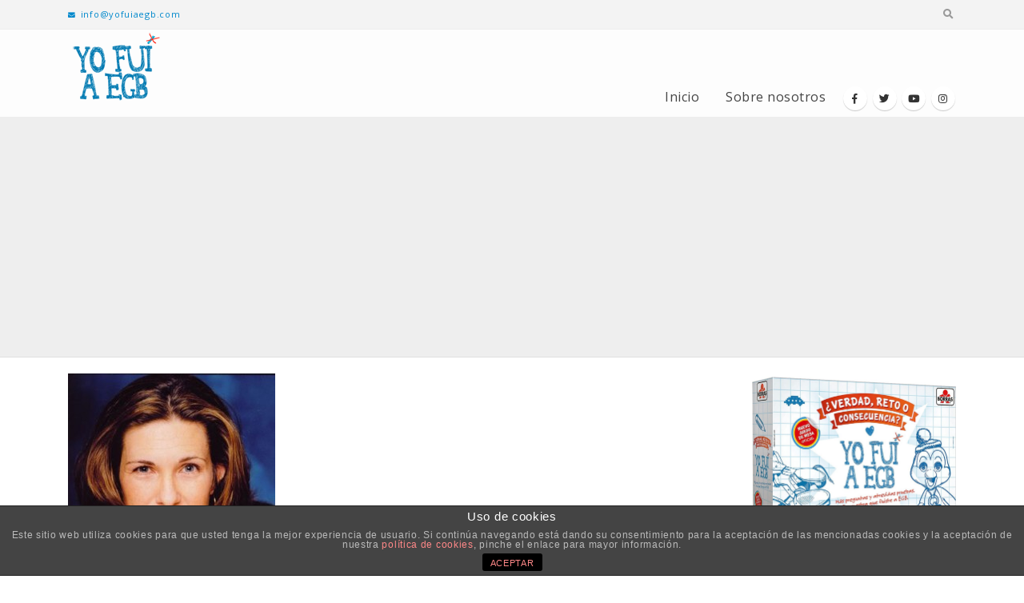

--- FILE ---
content_type: text/html; charset=utf-8
request_url: https://www.google.com/recaptcha/api2/aframe
body_size: 264
content:
<!DOCTYPE HTML><html><head><meta http-equiv="content-type" content="text/html; charset=UTF-8"></head><body><script nonce="XtAy7t8GgPX8NtvopTCXVg">/** Anti-fraud and anti-abuse applications only. See google.com/recaptcha */ try{var clients={'sodar':'https://pagead2.googlesyndication.com/pagead/sodar?'};window.addEventListener("message",function(a){try{if(a.source===window.parent){var b=JSON.parse(a.data);var c=clients[b['id']];if(c){var d=document.createElement('img');d.src=c+b['params']+'&rc='+(localStorage.getItem("rc::a")?sessionStorage.getItem("rc::b"):"");window.document.body.appendChild(d);sessionStorage.setItem("rc::e",parseInt(sessionStorage.getItem("rc::e")||0)+1);localStorage.setItem("rc::h",'1769066979794');}}}catch(b){}});window.parent.postMessage("_grecaptcha_ready", "*");}catch(b){}</script></body></html>

--- FILE ---
content_type: text/css
request_url: https://yofuiaegb.com/wp-content/uploads/porto_styles/dynamic_style.css?ver=5.1.1
body_size: 18055
content:

body{font-family:Open Sans,sans-serif;font-weight:400;font-size:14px;line-height:24px;letter-spacing:0.7px;}li{line-height:24px;}h1,h2,h3,h4,h5,h6{letter-spacing:-0.05em;}h1{font-family:Open Sans,sans-serif;font-weight:400;font-size:36px;line-height:44px;letter-spacing:0.7px;}h1.big{font-size:58.1544px;line-height:54.0012px;}h1.small{font-size:30.4632px;line-height:41.998px;font-weight:600;}h2{font-family:Open Sans,sans-serif;font-weight:400;font-size:30px;line-height:40px;letter-spacing:0.7px;}h3{font-family:Open Sans,sans-serif;font-weight:400;font-size:25px;line-height:32px;letter-spacing:0.7px;}h4{font-family:Open Sans,sans-serif;font-weight:400;font-size:20px;line-height:27px;letter-spacing:0.7px;}h5{font-family:Open Sans,sans-serif;font-weight:400;font-size:14px;line-height:18px;letter-spacing:0.7px;}h6{font-family:Open Sans,sans-serif;font-weight:400;font-size:14px;line-height:18px;letter-spacing:0.7px;}@media (max-width:575px){html{font-size:14.8571px;}body{font-size:13px;line-height:20px;letter-spacing:0.7px;}h1{font-size:33.4286px;line-height:36.6667px;}h1.big{font-size:54.0005px;line-height:45.001px;}h2{font-size:27.8571px;line-height:33.3333px;}h3{font-size:23.2143px;line-height:26.6667px;}h4{font-size:18.5714px;line-height:22.5px;}h5{font-size:13px;line-height:15px;}h6{font-size:13px;line-height:15px;}}p{letter-spacing:0.7px;}.owl-carousel .owl-nav [class*='owl-'],.scrollbar-rail > .scroll-element .scroll-bar,.scrollbar-chrome > .scroll-element .scroll-bar{border-radius:3px;}.resp-vtabs .resp-tabs-container,.fancybox-skin{border-radius:4px;}.scrollbar-inner > .scroll-element .scroll-element_outer,.scrollbar-inner > .scroll-element .scroll-element_track,.scrollbar-inner > .scroll-element .scroll-bar,.scrollbar-outer > .scroll-element .scroll-element_outer,.scrollbar-outer > .scroll-element .scroll-element_track,.scrollbar-outer > .scroll-element .scroll-bar{border-radius:8px;}.scrollbar-macosx > .scroll-element .scroll-bar,.scrollbar-dynamic > .scroll-element .scroll-bar{border-radius:7px;}.scrollbar-light > .scroll-element .scroll-element_outer,.scrollbar-light > .scroll-element .scroll-element_size,.scrollbar-light > .scroll-element .scroll-bar{border-radius:10px;}.scrollbar-dynamic > .scroll-element .scroll-element_outer,.scrollbar-dynamic > .scroll-element .scroll-element_size{border-radius:12px;}.scrollbar-dynamic > .scroll-element:hover .scroll-element_outer .scroll-bar,.scrollbar-dynamic > .scroll-element.scroll-draggable .scroll-element_outer .scroll-bar{border-radius:6px;}.owl-carousel.show-nav-title .owl-nav [class*="owl-"]{color:#222529;}.owl-carousel.dots-light .owl-dots .owl-dot span{background:rgba(255,255,255,0.6)}.owl-carousel.dots-light .owl-dots .owl-dot.active span,.owl-carousel.dots-light .owl-dots .owl-dot:hover span{background:#fff}.container-fluid,.container-fluid .vc_section:not(.porto-inner-container){padding-left:30px;padding-right:30px;}.container-fluid .container-fluid{padding-left:0;padding-right:0;width:auto;}.container-fluid .vc_row,.container-fluid .vc_section{margin-left:-30px;margin-right:-30px;}.container-fluid .vc_row:not(.porto-inner-container){padding-left:15px;padding-right:15px;}.container-fluid .vc_row.vc_column-gap-1{padding-left:29.5px;padding-right:29.5px}.container-fluid .vc_row.vc_column-gap-2{padding-left:29px;padding-right:29px}.container-fluid .vc_row.vc_column-gap-3{padding-left:28.5px;padding-right:28.5px}.container-fluid .vc_row.vc_column-gap-4{padding-left:28px;padding-right:28px}.container-fluid .vc_row.vc_column-gap-5{padding-left:27.5px;padding-right:27.5px}.container-fluid .vc_row.vc_column-gap-10{padding-left:25px;padding-right:25px}.container-fluid .vc_row.vc_column-gap-15{padding-left:22.5px;padding-right:22.5px}.container-fluid .vc_row.vc_column-gap-20{padding-left:20px;padding-right:20px}.container-fluid .vc_row.vc_column-gap-25{padding-left:17.5px;padding-right:17.5px}.container-fluid .vc_row.vc_column-gap-30{padding-left:15px;padding-right:15px}.container-fluid .vc_row.vc_column-gap-35{padding-left:12.5px;padding-right:12.5px}.container-fluid .vc_row .vc_row{padding-left:0;padding-right:0;margin-left:-15px;margin-right:-15px;}.container-fluid .vc_row .vc_row.vc_column-gap-1{margin-left:-0.5px;margin-right:-0.5px}.container-fluid .vc_row .vc_row.vc_column-gap-2{margin-left:-1px;margin-right:-1px}.container-fluid .vc_row .vc_row.vc_column-gap-3{margin-left:-1.5px;margin-right:-1.5px}.container-fluid .vc_row .vc_row.vc_column-gap-4{margin-left:-2px;margin-right:-2px}.container-fluid .vc_row .vc_row.vc_column-gap-5{margin-left:-2.5px;margin-right:-2.5px}.container-fluid .vc_row .vc_row.vc_column-gap-10{margin-left:-5px;margin-right:-5px}.container-fluid .vc_row .vc_row.vc_column-gap-15{margin-left:-7.5px;margin-right:-7.5px}.container-fluid .vc_row .vc_row.vc_column-gap-20{margin-left:-10px;margin-right:-10px}.container-fluid .vc_row .vc_row.vc_column-gap-25{margin-left:-12.5px;margin-right:-12.5px}.container-fluid .vc_row .vc_row.vc_column-gap-30{margin-left:-15px;margin-right:-15px}.container-fluid .vc_row .vc_row.vc_column-gap-35{margin-left:-17.5px;margin-right:-17.5px}@media (max-width:991px){.container-fluid .container{padding-left:0;padding-right:0;}.container,.container-fluid .vc_row .porto-map-section .container,.container-fluid .vc_row.no-padding .container,.container-fluid .vc_row.vc_row-no-padding .container,.container-fluid .porto-inner-container .container{padding-left:30px;padding-right:30px;}}.porto-column,.pricing-table-classic.spaced [class*="col-lg-"],ul.products .product-col,.grid-creative > .post,.vc_section{padding-left:15px;padding-right:15px;}ul.products,.slider-wrapper,.vc_section{margin-left:-15px;margin-right:-15px;}.owl-carousel.show-dots-title-right .owl-dots{right:13px;}#header .searchform .searchform-fields{border-radius:20px;}#header .searchform input,#header .searchform select,#header .searchform .selectric .label,#header .searchform button{height:36px;}#header .searchform select,#header .searchform .selectric .label{line-height:inherit;}#header .searchform input{border-radius:20px 0 0 20px;}#header .searchform button{border-radius:0 20px 20px 0;}#header .searchform .autocomplete-suggestions{left:15px;right:15px;}#header .searchform select,#header .searchform .selectric .label{padding:0 15px 0 10px;}#header .searchform input{padding:0 15px 0 20px;}#header .searchform button{padding:0 16px 0 13px;}.header-bottom{min-height:20px}.header-top > .container,.header-top > .container-fluid{min-height:25px}#header .header-top .top-links > li.menu-item:first-child > a{padding-left:0;}#header .porto-view-switcher:first-child > li.menu-item:first-child > a{padding-left:0;}#header .search-popup .search-toggle{display:inline-block;}#header .search-popup .searchform{border-width:5px;display:none;position:absolute;top:100%;margin-top:8px;z-index:1003;box-shadow:0 5px 8px rgba(0,0,0,0.1);}@media (min-width:992px){#header .search-popup .searchform{left:-25px;}}#header .header-left .searchform{left:-10px;right:auto;}#header .header-right .searchform{left:auto;right:-22px;}#header .searchform-popup .search-toggle{width:1.4em;font-size:.8rem;}#header .searchform-popup .search-toggle i{position:relative;top:-1px;}#header .search-popup .searchform{box-shadow:0 10px 30px 10px rgba(0,0,0,0.05);padding:15px 17px;border:none;z-index:1002;top:100%;}#header .searchform .searchform-fields{border:1px solid #eee;}#header .searchform input{max-width:220px;}#header .searchform:not(.searchform-cats) input{border:none;}#header .searchform button{position:relative;top:-1px;}.searchform .live-search-list .autocomplete-suggestions{box-shadow:0 10px 20px 5px rgba(0,0,0,0.05);}.searchform .live-search-list .autocomplete-suggestions::-webkit-scrollbar{width:5px;}.searchform .live-search-list .autocomplete-suggestions::-webkit-scrollbar-thumb{border-radius:0px;background:rgba(204,204,204,0.5);}.live-search-list .autocomplete-suggestion .search-price{color:#222529;font-weight:600;}@media (min-width:768px) and (max-width:1169px){#header .searchform input{width:318px;}#header .searchform.searchform-cats input{width:190px;}}#mini-cart .cart-items-text{display:none;}#mini-cart .cart-items{background:#ed5348;width:15px;height:15px;line-height:15px;right:-11px;top:-4px;font-size:9px;box-shadow:-1px 1px 2px 0 rgba(0,0,0,0.3);}#mini-cart .minicart-icon{border:2px solid;border-radius:0 0 5px 5px;width:14px;height:11px;position:relative;}#mini-cart .minicart-icon:before{content:"";position:absolute;width:8px;height:9px;border:2px solid;border-bottom:none;border-radius:4px 4px 0 0;left:1px;top:-7px;}#mini-cart .cart-head{min-width:32px;}#mini-cart .cart-popup:before,.sticky-header #mini-cart .cart-popup:before{right:7.7px;border-width:8px;top:-16px;}#mini-cart .cart-popup:after,.sticky-header #mini-cart .cart-popup:after{right:7px;border-width:9px;top:-18px;}.sidebar-menu .wide .popup li.sub > a,#header .main-menu .wide .popup li.sub > a{font-weight:600;}@media (min-width:992px){#header .header-main .header-right{padding-left:30px;}}#header .share-links a{width:30px;height:30px;border-radius:30px;margin:0 1px;overflow:hidden;font-size:.8rem;}#header .share-links a:not(:hover){background-color:#fff;color:#333;}#header .header-main .searchform-popup,#header .header-main #mini-cart{display:none;}@media (min-width:768px){#header .switcher-wrap{margin-right:5px;}#header .header-main .block-inline{line-height:50px;margin-bottom:5px;}#header .header-left .block-inline{margin-right:8px;}#header .header-left .block-inline > *{margin:0 7px 0 0;}#header .header-right .block-inline{margin-left:8px;}#header .header-right .block-inline > *{margin:0 0 0 7px;}#header .share-links{line-height:1;}}#header .header-top .welcome-msg{font-size:1.15em;}#header .header-top #mini-cart{font-size:1em;}#header .header-top #mini-cart:first-child{margin-left:0;margin-right:0;}@media (max-width:991px){#header .header-top .header-left > *,#header .header-top .header-right > *{display:none;}#header .header-top .header-left > .block-inline,#header .header-top .header-right > .block-inline{display:block;}#header .header-top .searchform-popup,#header .header-top #mini-cart{display:none;}#header .header-main .searchform-popup,#header .header-main #mini-cart{display:inline-block;}}@media (min-width:992px){#header .header-main .header-left,#header .header-main .header-right,#header .header-main .header-center,.fixed-header #header .header-main .header-left,.fixed-header #header .header-main .header-right,.fixed-header #header .header-main .header-center,#header.sticky-header .header-main.sticky .header-left,#header.sticky-header .header-main.sticky .header-right,#header.sticky-header .header-main.sticky .header-center{padding-top:0;padding-bottom:0;}#header .main-menu > li.menu-item > a{border-radius:0;margin-bottom:0;}#header .main-menu .popup{margin-top:0;}#header .main-menu .wide .popup,.header-wrapper #header .main-menu .wide .popup > .inner,#header .main-menu .narrow .popup > .inner > ul.sub-menu,#header .main-menu .narrow ul.sub-menu ul.sub-menu{border-radius:0;}#header .main-menu > li.menu-item > a .tip{top:22px;}#header .share-links{margin-top:-1px;}#header.sticky-header .main-menu > li.menu-item > a .tip{top:52px;}#header.sticky-header .share-links{margin-top:64px;}}@media (min-width:1170px){#header .main-menu > li.menu-item > a .tip{top:52px;}#header .share-links{margin-top:64px;}}#header .searchform{margin-left:15px;}@media (max-width:991px){#header .share-links{display:none;}}@media (min-width:992px){#header .header-main.change-logo .main-menu > li.menu-item,#header .header-main.change-logo .main-menu > li.menu-item.active,#header .header-main.change-logo .main-menu > li.menu-item:hover{margin-top:0;}#header .header-main.change-logo .main-menu > li.menu-item > a,#header .header-main.change-logo .main-menu > li.menu-item.active > a,#header .header-main.change-logo .main-menu > li.menu-item:hover > a{border-width:0;}#header .show-header-top .main-menu > li.menu-item,#header .show-header-top .main-menu > li.menu-item.active,#header .show-header-top .main-menu > li.menu-item:hover{margin-top:0;}#header .show-header-top .main-menu > li.menu-item > a,#header .show-header-top .main-menu > li.menu-item.active > a,#header .show-header-top .main-menu > li.menu-item:hover > a{border-width:0;}}#header.sticky-header .header-contact{display:none;}#footer .widget_wysija_cont .wysija-input{border-radius:30px 0 0 30px;padding-left:1rem;}#footer .widget_wysija_cont .wysija-submit{border-radius:0 30px 30px 0}.col-1-5,.col-sm-1-5,.col-md-1-5,.col-lg-1-5,.col-xl-1-5,.col-2-5,.col-sm-2-5,.col-md-2-5,.col-lg-2-5,.col-xl-2-5,.col-3-5,.col-sm-3-5,.col-md-3-5,.col-lg-3-5,.col-xl-3-5,.col-4-5,.col-sm-4-5,.col-md-4-5,.col-lg-4-5,.col-xl-4-5{padding-left:15px;padding-right:15px;}#footer .logo{margin-right:25px;}@media (min-width:992px){#footer .footer-bottom .footer-left .widget{margin-right:20px;}#footer .footer-bottom .footer-right .widget{margin-left:20px;}body.boxed.body-side{padding-left:286px;padding-right:30px;}body.boxed.body-side.modal-open{padding-left:286px !important;padding-right:30px !important;}body.boxed.body-side .page-wrapper.side-nav .container{padding-left:30px;padding-right:30px;}body.boxed.body-side .page-wrapper.side-nav .page-top.fixed-pos{left:286px;right:30px;}}@media (min-width:768px){#header-boxed #header.sticky-header .header-main.sticky{max-width:750px;}}@media (min-width:992px){#header-boxed #header.sticky-header .header-main.sticky,#header-boxed #header.sticky-header .main-menu-wrap{max-width:990px;}}.page-top .sort-source{right:15px;}.post-carousel .post-item,.widget .row .post-item-small,.elementor-widget .row .post-item-small{margin:0 15px;}.owl-carousel.show-nav-title.post-carousel .owl-nav,.owl-carousel.show-nav-title.portfolio-carousel .owl-nav,.owl-carousel.show-nav-title.member-carousel .owl-nav{right:15px;}.featured-box .box-content{padding:30px 30px 10px 30px;border-top-color:#dfdfdf;}@media (max-width:767px){.featured-box .box-content{padding:25px 15px 5px 15px;}}.sticky-nav-wrapper{margin:0 -15px;}.pricing-table{padding:0 15px;}.col-half-section{padding-left:15px;padding-right:15px;max-width:555px;}.vc_column_container.section,.row.no-padding > .vc_column_container.section{padding-left:15px;padding-right:15px;}@media (min-width:992px) and (max-width:1169px){.col-half-section{max-width:465px;}}@media (max-width:991px){.col-half-section{max-width:345px;}.col-half-section.col-fullwidth-md{max-width:720px;float:none !important;margin-left:auto !important;margin-right:auto !important;-webkit-align-self:auto;-ms-flex-item-align:auto;align-self:auto;}}@media (max-width:767px){.col-half-section{max-width:540px;float:none !important;margin-left:auto !important;margin-right:auto !important;-webkit-align-self:auto;-ms-flex-item-align:auto;align-self:auto;}}@media (max-width:575px){.col-half-section{padding-left:0;padding-right:0;}}.porto-map-section{margin-left:-30px;margin-right:-30px;}#main.main-boxed .porto-map-section .map-content{padding-left:30px;padding-right:30px;}.blog-posts-hover_info article.post,.blog-posts-hover_info2 article.post,.porto-preview-image,.blog-posts .post-item-list,.porto-image-frame{margin-bottom:30px;}@media (min-width:1170px){.porto-diamonds > li:nth-child(3){margin-right:8px;}.porto-diamonds > li:nth-child(4){right:153px;top:10px;position:absolute;}.porto-diamonds > li:nth-child(5){margin-left:500px;margin-top:-68px;}.porto-diamonds > li:nth-child(6){position:absolute;margin:-7px 0 0 -30px;}.porto-diamonds > li:nth-child(7){position:absolute;margin:92px 0 0 -128px;}.porto-diamonds .diamond-sm,.porto-diamonds .diamond-sm .content{height:123px;width:123px;}.porto-diamonds .diamond-sm .content img{max-width:195px;}}@media (max-width:1169px){.csstransforms3d .porto-diamonds,.porto-diamonds{padding-left:0;max-width:935px;}.porto-diamonds > li:nth-child(2n+2){margin-right:0;margin-bottom:130px;}.porto-diamonds > li:last-child{margin-bottom:50px;margin-right:36px;margin-top:-100px;padding-left:35px;}}body.boxed #revolutionSliderCarouselContainer,#main.main-boxed #revolutionSliderCarouselContainer{margin-left:-30px;margin-right:-30px;}@media (max-width:767px){body.boxed #revolutionSliderCarouselContainer,#main.main-boxed #revolutionSliderCarouselContainer{margin-left:-15px;margin-right:-15px;}}.toggle > .toggle-content{padding-left:20px;}.vc_row.wpb_row.vc_row-no-padding .vc_column_container.section{padding-left:30px;padding-right:30px;}@media (max-width:767px){.vc_row.wpb_row.vc_row-no-padding .vc_column_container.section{padding-left:15px;padding-right:15px;}}body.vc_row{margin-left:-15px;margin-right:-15px;}body.boxed .porto-container.container,#main.main-boxed .porto-container.container{margin-left:-15px;margin-right:-15px;}body.boxed .vc_row[data-vc-stretch-content].section,#main.main-boxed .vc_row[data-vc-stretch-content].section{padding-left:15px;padding-right:15px;}@media (min-width:768px){body.boxed .vc_row[data-vc-stretch-content],#main.main-boxed .vc_row[data-vc-stretch-content]{margin-left:-30px !important;margin-right:-30px !important;max-width:750px;}}@media (min-width:992px){body.boxed .vc_row[data-vc-stretch-content],#main.main-boxed .vc_row[data-vc-stretch-content]{max-width:990px;}}body.boxed #main.wide .vc_row[data-vc-stretch-content] .porto-wrap-container{padding-left:30px;padding-right:30px;}@media (max-width:767px){body.boxed #main.wide .vc_row[data-vc-stretch-content] .porto-wrap-container{padding-left:15px;padding-right:15px;}}body.boxed #main.wide .container .vc_row{margin-left:-30px;margin-right:-30px;padding-left:15px;padding-right:15px;}body.boxed #main.wide .container .vc_row.porto-inner-container{padding-left:30px;padding-right:30px;}body.boxed #main.wide .container .vc_row .vc_row{margin-left:-15px;margin-right:-15px;}@media (min-width:768px){body.boxed #header.sticky-header .header-main.sticky{max-width:750px;}}@media (min-width:992px){body.boxed #header.sticky-header .header-main.sticky,body.boxed #header.sticky-header .main-menu-wrap{max-width:990px;}}#breadcrumbs-boxed .page-top{padding-left:15px;padding-right:15px;}body.wide .container:not(.inner-container){padding-left:30px;padding-right:30px;}body.wide .container .container{padding-left:0;padding-right:0;}#main.wide .container .vc_row,#main.wide > .container > .row{margin-left:-15px;margin-right:-15px;}.member-row .member{padding:0 15px 1px;margin-bottom:30px;}.member-row-advanced .member{padding:0;}body .menu-ads-container{margin-left:-35px;margin-right:-35px;}body .ads-container-blue,body.boxed .ads-container-full,#main.main-boxed .ads-container-full,body.boxed #main.wide .ads-container-full{margin-left:-30px !important;margin-right:-30px !important;}@media (max-width:767px){body.boxed .ads-container-full,#main.main-boxed .ads-container-full,body.boxed #main.wide .ads-container-full{margin-left:-15px !important;margin-right:-15px !important;}}.popup-inline-content hr.solid,.mfp-content .ajax-container hr.solid,.portfolio .portfolio-image.wide,body.boxed .portfolio hr.solid,body.boxed #portfolioAjaxBox .portfolio-image.wide,body.boxed #portfolioAjaxBox hr.solid,#main.main-boxed .portfolio .portfolio-image.wide,#main.main-boxed .portfolio hr.solid,#main.main-boxed #portfolioAjaxBox .portfolio-image.wide,#main.main-boxed #portfolioAjaxBox hr.solid,body.boxed .portfolio-row.full,#main.wide .portfolio .portfolio-image.wide,#main.wide .page-image.single{margin-left:-30px;margin-right:-30px;}.popup-inline-content .portfolio-image.wide{margin-left:-15px;margin-right:-15px;}.portfolio-carousel .portfolio-item{margin-left:15px;margin-right:15px;}.portfolio-row{margin-left:-15px;margin-right:-15px;}.portfolio-row .portfolio{padding-left:15px;padding-right:15px;padding-bottom:30px;}.portfolio-modal .vc_row[data-vc-full-width],body.boxed .portfolio-modal .vc_row[data-vc-full-width],#main.main-boxed .portfolio-modal .vc_row[data-vc-full-width],.portfolio-modal .vc_row[data-vc-stretch-content],body.boxed .portfolio-modal .vc_row[data-vc-stretch-content],#main.main-boxed .portfolio-modal .vc_row[data-vc-stretch-content],.portfolio-ajax-modal .vc_row[data-vc-full-width],body.boxed .portfolio-ajax-modal .vc_row[data-vc-full-width],#main.main-boxed .portfolio-ajax-modal .vc_row[data-vc-full-width],.portfolio-ajax-modal .vc_row[data-vc-stretch-content],body.boxed .portfolio-ajax-modal .vc_row[data-vc-stretch-content],#main.main-boxed .portfolio-ajax-modal .vc_row[data-vc-stretch-content]{padding-left:30px !important;padding-right:30px !important;}.cross-sells .slider-wrapper .products .product{padding-left:15px;padding-right:15px;}.col2-set{margin-left:-15px;margin-right:-15px;}.col2-set .col-1,.col2-set .col-2{padding-left:15px;padding-right:15px;}.single-product .variations:after{left:15px;width:calc(100% - 30px);}@media (min-width:1170px){.ccols-xl-3 > *{flex:0 0 33.3333%;width:33.3333%;}.ccols-xl-4 > *{flex:0 0 25%;width:25%;}.ccols-xl-5 > *{flex:0 0 20%;width:20%;}.ccols-xl-6 > *{flex:0 0 16.6666%;width:16.6666%;}.ccols-xl-7 > *{flex:0 0 14.2857%;width:14.2857%;}.ccols-xl-8 > *{flex:0 0 12.5%;width:12.5%;}}@media (min-width:1400px){.ccols-sl-8 > *{width:12.5%;flex:0 0 12.5%;}.ccols-sl-7 > *{width:14.2857%;flex:0 0 14.2857%;}}@media (max-width:1169px){.mega-menu > li.menu-item > a{padding:9px 9px 8px;}.widget_sidebar_menu .widget-title{font-size:0.8571em;line-height:13px;padding:10px 15px;}.sidebar-menu > li.menu-item > a{font-size:0.9286em;line-height:17px;padding:9px 5px;}.sidebar-menu .menu-custom-block a{font-size:0.9286em;line-height:16px;padding:9px 5px;}.sidebar-menu > li.menu-item .popup:before{top:11px;}.porto-links-block{font-size:13px;}body .sidebar-menu .menu-ads-container .vc_column_container .porto-sicon-box.left-icon{padding:15px 0;}body .sidebar-menu .menu-ads-container .vc_column_container .left-icon .porto-sicon-left{display:block;}body .sidebar-menu .menu-ads-container .vc_column_container .left-icon .porto-sicon-left .porto-icon{font-size:25px !important;margin-bottom:10px;}body .sidebar-menu .menu-ads-container .vc_column_container .left-icon .porto-sicon-body{display:block;text-align:center;}}@media (min-width:992px) and (max-width:1169px){.portfolio-row .portfolio-col-6{width:20%;}.portfolio-row .portfolio-col-6.w2{width:40%;}}@media (min-width:768px) and (max-width:1169px){.column2 .portfolio-row .portfolio-col-4{width:33.33333333%;}.column2 .portfolio-row .portfolio-col-4.w2{width:66.66666666%;}.column2 .portfolio-row .portfolio-col-5,.column2 .portfolio-row .portfolio-col-6{width:25%;}.column2 .portfolio-row .portfolio-col-5.w2,.column2 .portfolio-row .portfolio-col-6.w2{width:50%;}}.wcvashopswatchlabel{border-radius:1px;}.accordion-menu .tip,#header .searchform .autocomplete-suggestion span.yith_wcas_result_on_sale,#header .searchform .autocomplete-suggestion span.yith_wcas_result_featured,#header .menu-custom-block .tip,.mega-menu .tip,#nav-panel .menu-custom-block .tip,#side-nav-panel .menu-custom-block .tip,.sidebar-menu .tip,article.post .post-date .sticky,.post-item .post-date .sticky,article.post .post-date .format,.post-item .post-date .format,.thumb-info .thumb-info-type,.wcvaswatchinput.active .wcvashopswatchlabel{border-radius:2px;}article.post .post-date .month,.post-item .post-date .month{border-radius:0 0 2px 2px;}article.post .post-date .day,.post-item .post-date .day{border-radius:2px 2px 0 0;}.pricing-table h3{border-radius:2px 2px 0 0;}.accordion-menu .arrow,#footer .thumbnail img,#footer .img-thumbnail img,.widget_sidebar_menu,.widget_sidebar_menu .widget-title .toggle,.accordion .card-header,.progress-bar-tooltip,input[type="email"],input[type="number"],input[type="password"],input[type="search"],input[type="tel"],input[type="text"],input[type="url"],input[type="color"],input[type="date"],input[type="datetime"],input[type="datetime-local"],input[type="month"],input[type="time"],input[type="week"],textarea,select,input[type="submit"],.thumb-info img,.toggle-simple .toggle > label:after,body .btn-sm,body .btn-group-sm > .btn,body .btn-xs,body .btn-group-xs > .btn,.tm-collapse .tm-section-label,body .ads-container,body .ads-container-light,body .ads-container-blue,.chosen-container-single .chosen-single,.woocommerce-checkout .form-row .chosen-container-single .chosen-single,.select2-container .select2-choice,.product-nav .product-popup .product-image img,div.quantity .minus,div.quantity .plus,.gridlist-toggle > a,.wcvaswatchlabel,.widget_product_categories .widget-title .toggle,.widget_price_filter .widget-title .toggle,.widget_layered_nav .widget-title .toggle,.widget_layered_nav_filters .widget-title .toggle,.widget_rating_filter .widget-title .toggle,ul.product_list_widget li .product-image img,.woocommerce-password-strength{border-radius:3px;}.pagination > a:first-child,.pagination > span:first-child,.page-links > a:first-child,.page-links > span:first-child{border-top-left-radius:.25rem;border-bottom-left-radius:.25rem;}.pagination > a:last-child,.pagination > span:last-child,.page-links > a:last-child,.page-links > span:last-child{border-top-right-radius:.25rem;border-bottom-right-radius:.25rem;}.widget_sidebar_menu .widget-title,.member-item.member-item-3 .thumb-info-wrapper img{border-radius:3px 3px 0 0;}body .menu-ads-container{border-radius:0 0 3px 3px;}#header .porto-view-switcher > li.menu-item > a,#header .top-links > li.menu-item > a,#header .searchform .autocomplete-suggestion img,#mini-cart .cart-popup .widget_shopping_cart_content,#header .mobile-toggle,.mega-menu li.menu-item > a > .thumb-info-preview .thumb-info-wrapper,.mega-menu > li.menu-item.active > a,.mega-menu > li.menu-item:hover > a,.mega-menu .wide .popup,.mega-menu .wide .popup li.sub li.menu-item > a,.mega-menu .narrow .popup ul.sub-menu ul.sub-menu,#nav-panel .accordion-menu li > a,.sidebar-menu li.menu-item > a > .thumb-info-preview .thumb-info-wrapper,.sidebar-menu .wide .popup li.menu-item li.menu-item > a,#bbpress-forums div.bbp-forum-author img.avatar,#bbpress-forums div.bbp-topic-author img.avatar,#bbpress-forums div.bbp-reply-author img.avatar,div.bbp-template-notice,div.indicator-hint,.blog-posts-padding .grid-box,.img-rounded,.rounded,.img-thumbnail,.img-thumbnail img,.img-thumbnail .inner,.page-wrapper .fdm-item-image,.share-links a,.tabs,.testimonial.testimonial-style-2 blockquote,.testimonial.testimonial-style-3 blockquote,.testimonial.testimonial-style-4 blockquote,.testimonial.testimonial-style-5 blockquote,.testimonial.testimonial-style-6 blockquote,.thumb-info,.thumb-info .thumb-info-wrapper,.thumb-info .thumb-info-wrapper:after,section.timeline .timeline-date,section.timeline .timeline-box,body .btn,body .btn-md,body .btn-group-md > .btn,div.wpb_single_image .vc_single_image-wrapper.vc_box_rounded,div.wpb_single_image .vc_single_image-wrapper.vc_box_shadow,div.wpb_single_image .vc_single_image-wrapper.vc_box_rounded img,div.wpb_single_image .vc_single_image-wrapper.vc_box_shadow img,div.wpb_single_image .vc_single_image-wrapper.vc_box_border,div.wpb_single_image .vc_single_image-wrapper.vc_box_outline,div.wpb_single_image .vc_single_image-wrapper.vc_box_shadow_border,div.wpb_single_image .vc_single_image-wrapper.vc_box_border img,div.wpb_single_image .vc_single_image-wrapper.vc_box_outline img,div.wpb_single_image .vc_single_image-wrapper.vc_box_shadow_border img,div.wpb_single_image .vc_single_image-wrapper.vc_box_shadow_3d img,div.wpb_single_image .porto-vc-zoom.porto-vc-zoom-hover-icon:before,div.wpb_single_image.vc_box_border,div.wpb_single_image.vc_box_outline,div.wpb_single_image.vc_box_shadow_border,div.wpb_single_image.vc_box_border img,div.wpb_single_image.vc_box_outline img,div.wpb_single_image.vc_box_shadow_border img,.flickr_badge_image,.wpb_content_element .flickr_badge_image,.tm-collapse,.tm-box,div.wpcf7-response-output,.success-message-container button,#header .header-contact .nav-top a,#header .header-contact .nav-top span,article .comment-respond input[type="submit"]{border-radius:4px;}#header .porto-view-switcher > li.menu-item:hover > a,#header .top-links > li.menu-item:hover > a,.mega-menu > li.menu-item.has-sub:hover > a,html #topcontrol,.tabs.tabs-bottom .tab-content,.member-item.member-item-3 .thumb-info,.member-item.member-item-3 .thumb-info-wrapper{border-radius:4px 4px 0 0;}.mega-menu .wide .popup > .inner,.resp-tab-content,.tab-content{border-radius:0 0 4px 4px;}.mega-menu .wide.pos-left .popup,.mega-menu .narrow.pos-left .popup > .inner > ul.sub-menu{border-radius:0 4px 4px 4px;}.mega-menu .wide.pos-right .popup,.mega-menu .narrow.pos-right .popup > .inner > ul.sub-menu{border-radius:4px 0 4px 4px;}.mega-menu .narrow .popup > .inner > ul.sub-menu{border-radius:0 4px 4px 4px;}.owl-carousel.full-width .owl-nav .owl-prev,.owl-carousel.big-nav .owl-nav .owl-prev,.resp-vtabs .resp-tabs-container{border-radius:0 4px 4px 0;}.owl-carousel.full-width .owl-nav .owl-next,.owl-carousel.big-nav .owl-nav .owl-next{border-radius:4px 0 0 4px;}@media (min-width:992px){.header-wrapper.header-side-nav #header .searchform{border-radius:5px;}.header-wrapper.header-side-nav #header .searchform input{border-radius:5px 0 0 5px;}.header-wrapper.header-side-nav #header .searchform button{border-radius:0 5px 5px 0;}}@media (max-width:767px){ul.comments ul.children > li .comment-body,ul.comments > li .comment-body{border-radius:5px;}}ul.comments .comment-block,.pricing-table .plan,.tabs-navigation,.toggle > label,body.boxed .page-wrapper{border-radius:5px;}.br-normal{border-radius:5px !important;}.resp-tabs-list li,.nav-tabs li .nav-link,.tabs-navigation .nav-tabs > li:first-child .nav-link{border-radius:5px 5px 0 0;}.tabs.tabs-bottom .nav-tabs li .nav-link,.tabs-navigation .nav-tabs > li:last-child .nav-link{border-radius:0 0 5px 5px;}.tabs-left .tab-content{border-radius:0 5px 5px 5px;}.tabs-left .nav-tabs > li:first-child .nav-link{border-radius:5px 0 0 0;}.tabs-left .nav-tabs > li:last-child .nav-link{border-radius:0 0 0 5px;}.tabs-right .tab-content{border-radius:5px 0 5px 5px;}.tabs-right .nav-tabs > li:first-child .nav-link{border-radius:0 5px 0 0;}.tabs-right .nav-tabs > li:last-child .nav-link{border-radius:0 0 5px 0;}.resp-tabs-list li:first-child,.nav-tabs.nav-justified li:first-child .nav-link,.nav-tabs.nav-justified li:first-child .nav-link:hover{border-radius:5px 0 0 0;}.nav-tabs.nav-justified li:last-child .nav-link,.nav-tabs.nav-justified li:last-child .nav-link:hover{border-radius:0 5px 0 0;}.resp-tabs-list li:last-child,.tabs.tabs-bottom .nav.nav-tabs.nav-justified li:first-child .nav-link{border-radius:0 0 0 5px;}.tabs.tabs-bottom .nav.nav-tabs.nav-justified li:last-child .nav-link{border-radius:0 0 5px 0;}@media (max-width:575px){.tabs .nav.nav-tabs.nav-justified li:first-child .nav-link,.tabs .nav.nav-tabs.nav-justified li:first-child .nav-link:hover{border-radius:5px 5px 0 0;}.tabs.tabs-bottom .nav.nav-tabs.nav-justified li:last-child .nav-link,.tabs.tabs-bottom .nav.nav-tabs.nav-justified li:last-child .nav-link:hover{border-radius:0 0 5px 5px;}}#mini-cart .cart-popup,#header .main-menu,.sidebar-menu .narrow .popup ul.sub-menu,.btn-3d,.stats-block.counter-with-border,.gmap-rounded,.gmap-rounded .porto_google_map,blockquote.with-borders,.tparrows,.testimonial.testimonial-style-4,body .cart-actions .button,body .checkout-button,body #place_order,body .btn-lg,body .btn-group-lg > .btn,body input.submit.btn-lg,body input.btn.btn-lg[type="submit"],body input.button.btn-lg[type="submit"],body .return-to-shop .button{border-radius:6px;}#header .porto-view-switcher .narrow .popup > .inner > ul.sub-menu,#header .top-links .narrow .popup > .inner > ul.sub-menu{border-radius:0 0 6px 6px;}.mobile-sidebar .sidebar-toggle{border-radius:0 6px 6px 0;}.sidebar-menu .wide .popup,.sidebar-menu .wide .popup > .inner,.sidebar-menu .narrow .popup > .inner > ul.sub-menu{border-radius:0 6px 6px 6px;}.right-sidebar .sidebar-menu .wide .popup,.right-sidebar .sidebar-menu .wide .popup > .inner,.right-sidebar .sidebar-menu .narrow .popup > .inner > ul.sub-menu{border-radius:6px 0 6px 6px;}.widget_sidebar_menu.closed .widget-title,.img-opacity-effect a img,#content .master-slider,#content-inner-top .master-slider,#content-inner-bottom .master-slider,#content .master-slider .ms-slide .ms-slide-bgcont,#content-inner-top .master-slider .ms-slide .ms-slide-bgcont,#content-inner-bottom .master-slider .ms-slide .ms-slide-bgcont,#content .master-slider .ms-slide .ms-slide-bgvideocont,#content-inner-top .master-slider .ms-slide .ms-slide-bgvideocont,#content-inner-bottom .master-slider .ms-slide .ms-slide-bgvideocont,#content .rev_slider_wrapper,#content-inner-top .rev_slider_wrapper,#content-inner-bottom .rev_slider_wrapper,#content .rev_slider_wrapper li.tp-revslider-slidesli,#content-inner-top .rev_slider_wrapper li.tp-revslider-slidesli,#content-inner-bottom .rev_slider_wrapper li.tp-revslider-slidesli,.porto-links-block{border-radius:7px;}.sidebar-menu > li.menu-item:last-child:hover,.sidebar-menu .menu-custom-block a:last-child:hover{border-radius:0 0 7px 7px;}.porto-links-block .links-title{border-radius:7px 7px 0 0;}.sidebar-menu > li.menu-item:last-child.menu-item-has-children:hover{border-radius:0 0 0 7px;}.right-sidebar .sidebar-menu > li.menu-item:last-child.menu-item-has-children:hover{border-radius:0 0 7px 0;}.br-thick{border-radius:7px !important;}.featured-box,.featured-box .box-content,.testimonial blockquote{border-radius:8px;}.page-wrapper .fdm-item-image,.thumb-info{border-width:0;background:none;}.thumb-info-caption .thumb-info-caption-text{padding:15px 0;margin-bottom:0;}.thumb-info-social-icons{padding:0;}.thumb-info-social-icons:first-child{padding:10px 0;}.thumb-info .share-links a{background:#0088cc}.thumb-info .share-links a:hover{opacity:.9}.post-share-advance .share-links a{background:none;}.thumb-info .thumb-info-wrapper:after{background:rgba(33,37,41,0.8);}.dir-arrow{background:transparent url(https://yofuiaegb.com/wp-content/themes/porto/images/arrows.png) no-repeat 0 0;}.dir-arrow.arrow-light{background:transparent url(https://yofuiaegb.com/wp-content/themes/porto/images/arrows-dark.png) no-repeat 0 0;}hr,.divider,.slider-title .line,.vc_separator .vc_sep_holder.vc_sep_holder_l .vc_sep_line,.vc_separator .vc_sep_holder.vc_sep_holder_r .vc_sep_line{background:rgba(0,0,0,0.08);}hr.light{background:rgba(255,255,255,0.06);}.porto-history .thumb{background:transparent url(https://yofuiaegb.com/wp-content/themes/porto/images/history-thumb.png) no-repeat 0 0;}#header.sticky-header .header-main.sticky,#header.sticky-header .main-menu-wrap,.fixed-header #header.sticky-header .main-menu-wrap{box-shadow:0 1px 0 0 rgba(0,0,0,0.06);}#mini-cart .cart-popup .widget_shopping_cart_content{background:#fff;}.mega-menu li.menu-item > a > .thumb-info-preview .thumb-info-wrapper,.sidebar-menu li.menu-item > a > .thumb-info-preview .thumb-info-wrapper{background:#fff;}.mega-menu .wide .popup > .inner,.sidebar-menu .wide .popup > .inner{background:#fff;}.mega-menu .wide .popup li.sub > a,.sidebar-menu .wide .popup li.sub > a{color:#333;}.mega-menu .wide li.menu-item li.menu-item > a:hover{background:#f4f4f4;}@media (max-width:991px){.mobile-sidebar,.mobile-sidebar .sidebar-toggle{background:#fff;}}.widget_sidebar_menu .widget-title .toggle{color:#ccc;background:#fff;border:1px solid #ccc;}.sidebar-menu > li.menu-item > a,.sidebar-menu .menu-custom-block a{border-top:1px solid #ddd;}.blog-posts article,.member-row-advanced .member:not(:last-child){border-bottom:1px solid rgba(0,0,0,0.06);}.blog-posts-padding .grid-box{border:1px solid #e5e5e5;background:#fff;}article.post .post-date .day,.post-item .post-date .day,ul.comments .comment-block{background:#f4f4f4;}.post-item-small{border-top:1px dotted #ececec;}article.portfolio .comment-respond{border-top:1px solid rgba(0,0,0,0.06);}ul.comments .comment-arrow{border-right:15px solid #f4f4f4;}@media (max-width:767px){ul.comments li{border-left:8px solid #ddd;padding-left:10px;}}.vc_progress_bar .vc_single_bar.progress,.progress{background:#fafafa;}.section-dark .vc_progress_bar .vc_single_bar.progress{background:#353a40;}.btn-default{color:#666;}[type="submit"].btn-default{color:#333;}.btn-default.btn:hover{color:#333;}.owl-carousel.top-border{border-top:1px solid #dbdbdb;}.slick-slider .slick-dots li i{color:#d6d6d6;}.porto-ajax-loading:after{background-color:#fff;}hr.solid,.divider.divider-solid,.vc_separator .vc_sep_holder.vc_sep_holder_l .vc_sep_line.solid,.vc_separator .vc_sep_holder.vc_sep_holder_r .vc_sep_line.solid{background:rgba(0,0,0,0.06);}.divider i{background:#fff;}.divider.divider-style-2 i{background:#f4f4f4;}.divider.divider-style-3 i,.divider.divider-style-4 i{border:1px solid #cecece;}.divider.divider-style-4 i:after{border:3px solid #f4f4f4;}.divider.divider-small hr{background:#555;}.divider.divider-small.divider-light hr{background:#ddd;}hr.dashed:after,.divider.dashed:after,.vc_separator .vc_sep_holder.vc_sep_holder_l .vc_sep_line.dashed:after,.vc_separator .vc_sep_holder.vc_sep_holder_r .vc_sep_line.dashed:after{border:1px dashed rgba(0,0,0,0.06);}.stats-block.counter-with-border,blockquote.with-borders,.vc_general.vc_cta3.vc_cta3-style-custom{border-top:1px solid #dfdfdf;border-bottom:1px solid #dfdfdf;border-left:1px solid #ececec;border-right:1px solid #ececec;}.featured-box{background:#fff;border-bottom:1px solid #dfdfdf;border-left:1px solid #ececec;border-right:1px solid #ececec;}.resp-tab-content{border:1px solid #eee;}.featured-boxes-style-6 .featured-box .icon-featured,.feature-box.feature-box-style-6 .feature-box-icon,.porto-sicon-box.featured-icon .porto-icon{border:1px solid #cecece;}.featured-boxes-style-6 .featured-box .icon-featured:after{border:5px solid #f4f4f4;}.featured-boxes-flat .featured-box .box-content,.featured-boxes-style-8 .featured-box .icon-featured{background:#fff;}.featured-boxes-style-3 .featured-box .icon-featured,body #wp-link-wrap{background:#fff;}.featured-boxes-style-5 .featured-box .box-content h4,.featured-boxes-style-6 .featured-box .box-content h4,.featured-boxes-style-7 .featured-box .box-content h4{color:#353a40;}.featured-boxes-style-5 .featured-box .icon-featured,.featured-boxes-style-6 .featured-box .icon-featured,.featured-boxes-style-7 .featured-box .icon-featured{background:#fff;border:1px solid #dfdfdf;}.featured-box-effect-1 .icon-featured:after{box-shadow:0 0 0 3px #fff;}.feature-box.feature-box-style-2 h4,.feature-box.feature-box-style-3 h4,.feature-box.feature-box-style-4 h4,.widget.twitter-tweets .fa-twitter{color:#222529;}.feature-box.feature-box-style-6 .feature-box-icon:after,.porto-sicon-box.featured-icon .porto-icon:after{border:3px solid #f4f4f4;}input[type="email"],input[type="number"],input[type="password"],input[type="search"],input[type="tel"],input[type="text"],input[type="url"],input[type="color"],input[type="date"],input[type="datetime"],input[type="datetime-local"],input[type="month"],input[type="time"],input[type="week"],textarea,.form-control,select{background-color:#fff;color:#777;border-color:rgba(0,0,0,0.09);}.form-control:focus,.btn-default.btn{border-color:rgba(0,0,0,0.09);}.btn-default.btn{border-bottom-color:rgba(0,0,0,.2)}body #wp-link-wrap #link-modal-title{background:#fcfcfc;border-bottom:1px solid #dfdfdf;}body #wp-link-wrap .submitbox{background:#fcfcfc;border-top:1px solid #dfdfdf;}.heading.heading-bottom-border h1{border-bottom:5px solid;padding-bottom:10px;}.heading.heading-bottom-border h2,.heading.heading-bottom-border h3{border-bottom:2px solid;padding-bottom:10px;}.heading.heading-bottom-border h4,.heading.heading-bottom-border h5,.heading.heading-bottom-border h6{border-bottom:1px solid;padding-bottom:5px;}.heading.heading-bottom-double-border .heading-tag{border-bottom:3px double;padding-bottom:10px;}.heading.heading-bottom-double-border h4,.heading.heading-bottom-double-border h5,.heading.heading-bottom-double-border h6{padding-bottom:5px;}.heading.heading-border .heading-tag{border-top-color:#dbdbdb;border-bottom-color:#dbdbdb;}.dialog{background:#fff;}h1,h2,h3,h4,h5,h6{color:#222529;}.popup-inline-content,.mfp-content .ajax-container,.loading-overlay{background:#fff;}.fontawesome-icon-list > div,.sample-icon-list > div{color:#222;}.content-grid .content-grid-item:before{border-left:1px solid #dadada;}.content-grid .content-grid-item:after{border-bottom:1px solid #dadada;}.content-grid.content-grid-dashed .content-grid-item:before{border-left:1px dashed #dadada;}.content-grid.content-grid-dashed .content-grid-item:after{border-bottom:1px dashed #dadada;}ul.nav-list li a,ul[class^="wsp-"] li a{border-bottom:1px solid rgba(0,0,0,0.06);}ul.nav-list.show-bg-active .active > a,ul.nav-list.show-bg-active a.active,ul[class^="wsp-"].show-bg-active .active > a,ul[class^="wsp-"].show-bg-active a.active{background-color:#f5f5f5;}ul.nav-list.show-bg-active .active > a:hover,ul.nav-list.show-bg-active a.active:hover,ul[class^="wsp-"].show-bg-active .active > a:hover,ul[class^="wsp-"].show-bg-active a.active:hover{background-color:#eee;}.page-wrapper .fdm-item-image{background-color:#fff;border:1px solid #ddd;padding:0;}.pricing-table li{border-top:1px solid #ddd;}.pricing-table h3{background-color:#eee;}.pricing-table .plan-price{background:#fff;border:5px solid #fff;box-shadow:0 5px 20px #ddd inset,0 3px 0 #999 inset;}.pricing-table .most-popular{border:3px solid #ccc;}.pricing-table .most-popular h3{background-color:#666;text-shadow:0 1px #555;}.pricing-table .plan-ribbon{background-color:#bfdc7a;}.pricing-table .plan{background:#fff;border:1px solid #ddd;}.pricing-table-sm .plan-price{border:3px solid #fff;box-shadow:0 5px 20px #ddd inset,0 3px 0 #999 inset;}.pricing-table-flat .plan-btn-bottom li:last-child{border-bottom:1px solid #ddd;}.section{background-color:#f4f4f4;border-top:5px solid #f1f1f1;}.porto-map-section .map-content{background-color:rgba(247,247,247,0.5);}@media (max-width:767px){.resp-tab-content,.resp-vtabs .resp-tab-content{border-color:#ddd;}}.resp-tabs-list{border-bottom:1px solid #eee;}.resp-tabs-list li,.resp-tabs-list li:hover,.nav-tabs li .nav-link,.nav-tabs li .nav-link:hover{background:#f4f4f4;border-left:1px solid #eee;border-right:1px solid #eee;border-top:3px solid #eee;}.resp-tabs-list li.resp-tab-active{background:#fff;border-left:1px solid #eee;border-right:1px solid #eee;}.resp-vtabs .resp-tabs-container{border:1px solid #eee;background:#fff;}.resp-vtabs .resp-tabs-list li:first-child{border-top:1px solid #eee !important;}.resp-vtabs .resp-tabs-list li:last-child{border-bottom:1px solid #eee !important;}.resp-vtabs .resp-tabs-list li,.resp-vtabs .resp-tabs-list li:hover{border-left:3px solid #eee;}.resp-vtabs .resp-tabs-list li.resp-tab-active{background:#fff;}h2.resp-accordion{background:#f5f5f5 !important;border-color:#ddd;}h2.resp-accordion:first-child{border-top-color:#ddd !important;}h2.resp-tab-active{background:#f5f5f5 !important;border-bottom:1px solid #ddd !important;}.resp-easy-accordion .resp-tab-content{border-color:#ddd;background:#fff;}.resp-easy-accordion .resp-tab-content:last-child{border-color:#ddd !important;}.nav-tabs{border-bottom-color:#eee;}.nav-tabs li .nav-link:hover{border-top-color:#ccc;}.nav-tabs li.active a,.nav-tabs li.active a:hover,.nav-tabs li.active a:focus{background:#fff;border-left-color:#eee;border-right-color:#eee;border-top:3px solid #ccc;}.tab-content{background:#fff;border-color:#eee;}.tabs.tabs-bottom .tab-content,.tabs.tabs-bottom .nav-tabs{border-bottom:none;border-top:1px solid #eee;}.tabs.tabs-bottom .nav-tabs li .nav-link{border-bottom-color:#eee;border-top:1px solid #eee !important;}.tabs.tabs-bottom .nav-tabs li .nav-link:hover{border-bottom-color:#ccc;}.tabs.tabs-bottom .nav-tabs li.active a,.tabs.tabs-bottom .nav-tabs li.active a:hover,.tabs.tabs-bottom .nav-tabs li.active a:focus{border-bottom:3px solid #ccc;border-top-color:transparent !important;}.tabs-vertical{border-top-color:#eee;}.tabs-left .nav-tabs > li:last-child .nav-link,.tabs-right .nav-tabs > li:last-child .nav-link,.nav-tabs.nav-justified li .nav-link,.nav-tabs.nav-justified li .nav-link:hover,.nav-tabs.nav-justified li .nav-link:focus{border-bottom:1px solid #eee;}.tabs-left .nav-tabs > li .nav-link{border-right:1px solid #eee;border-left:3px solid #eee;}.tabs-left .nav-tabs > li.active .nav-link,.tabs-left .nav-tabs > li.active .nav-link:hover,.tabs-left .nav-tabs > li.active .nav-link:focus{border-right-color:#fff;}.tabs-right .nav-tabs > li .nav-link{border-right:3px solid #eee;border-left:1px solid #eee;}.tabs-right .nav-tabs > li.active .nav-link,.tabs-right .nav-tabs > li.active .nav-link:hover,.tabs-right .nav-tabs > li.active .nav-link:focus{border-left-color:#fff;}.nav-tabs.nav-justified li.active .nav-link,.nav-tabs.nav-justified li.active .nav-link:hover,.nav-tabs.nav-justified li.active .nav-link:focus{background:#fff;border-left-color:#eee;border-right-color:#eee;border-top-width:3px;border-bottom:1px solid #fff;}.tabs.tabs-bottom .nav.nav-tabs.nav-justified li .nav-link{border-top:1px solid #eee;}.tabs.tabs-bottom .nav.nav-tabs.nav-justified li.active .nav-link,.tabs.tabs-bottom .nav.nav-tabs.nav-justified li.active .nav-link:hover,.tabs.tabs-bottom .nav.nav-tabs.nav-justified li.active .nav-link:focus{border-top:1px solid #fff;}.tabs-navigation .nav-tabs > li:first-child .nav-link{border-top:1px solid #eee !important;}.tabs-navigation .nav-tabs > li.active .nav-link,.tabs-navigation .nav-tabs > li.active .nav-link:hover,.tabs-navigation .nav-tabs > li.active .nav-link:focus{border-left-color:#eee;border-right-color:#eee;}.tabs.tabs-simple .nav-tabs > li .nav-link,.tabs.tabs-simple .nav-tabs > li .nav-link:hover,.tabs.tabs-simple .nav-tabs > li .nav-link:focus{border-bottom-color:#eee;}.testimonial .testimonial-author strong{color:#111;}.testimonial.testimonial-style-3 blockquote{background:#f2f2f2;}.testimonial.testimonial-style-3 .testimonial-arrow-down{border-top:10px solid #f2f2f2 !important;}.testimonial.testimonial-style-4{border-top-color:#dfdfdf;border-bottom-color:#dfdfdf;border-left-color:#ececec;border-right-color:#ececec;}.testimonial.testimonial-style-5 .testimonial-author{border-top:1px solid #f2f2f2;}.thumb-info.thumb-info-bottom-info:not(.thumb-info-bottom-info-dark) .thumb-info-title{background:#fff;}.thumb-info.thumb-info-bottom-info:not(.thumb-info-bottom-info-dark) .thumb-info-inner{color:#222529;}.thumb-info-side-image{border:1px solid #ddd;}section.timeline .timeline-date{border:1px solid #e5e5e5;background:#fff;text-shadow:0 1px 1px #fff;}section.timeline .timeline-title{background:#f4f4f4;}section.timeline .timeline-box{border:1px solid #e5e5e5;background:#fff;}section.timeline .timeline-box.left:after{background:#fff;border-right:1px solid #e5e5e5;border-top:1px solid #e5e5e5;}section.timeline .timeline-box.right:after{background:#fff;border-left:1px solid #e5e5e5;border-bottom:1px solid #e5e5e5;}section.exp-timeline .timeline-box.right:after{border:none;}.toggle > label{background:#f4f4f4;}.toggle > label:hover{background:#f5f5f5;}.toggle.active > label{background:#f4f4f4;}.toggle-simple .toggle > label,.toggle-simple .toggle.active > label{color:#222529;}div.wpb_single_image .vc_single_image-wrapper.vc_box_shadow_border,div.wpb_single_image .vc_single_image-wrapper.vc_box_shadow_border_circle,.product-image,.product-image .viewcart,.product-image .stock{background:#fff;}div.wpb_single_image .vc_single_image-wrapper.vc_box_outline.vc_box_border_grey,div.wpb_single_image .vc_single_image-wrapper.vc_box_outline_circle.vc_box_border_grey{background:#fff;border-color:#ddd;}.toggle-simple .toggle.active > label{color:#222529;}.porto-links-block .links-title{color:#465157;}.porto-links-block li.porto-links-item > a,.porto-links-block li.porto-links-item > span{border-top:1px solid #ddd;}.widget > div > ul,.widget > ul{border-bottom-color:rgba(0,0,0,0.06);}.widget > div > ul li,.widget > ul li{border-top-color:rgba(0,0,0,0.06);}.widget .tagcloud a,.skill-list a,.skill-list a:hover{background:#222529;color:#fff;}.flickr_badge_image,.wpb_content_element .flickr_badge_image{background:#fff;}.sidebar-content .widget.widget_wysija,.sidebar-content .wpcf7-form .widget_wysija{background:#f4f4f4;}.tm-collapse .tm-section-label{background:#f5f5f5;}.tm-box{border:1px solid #ddd;}body.boxed .page-wrapper,#content-top,#content-bottom,.member-item.member-item-3 .thumb-info-caption{background:#fff;}body{background:#fff;}#main{background:#fff;}body .menu-ads-container{background:#f6f6f6;border:2px solid #fff;}body .menu-ads-container .vc_column_container{border-left:2px solid #fff;}.portfolio-info ul li{border-right:1px solid #e6e6e6;}.mobile-sidebar .sidebar-toggle:hover,.feature-box.feature-box-style-5 h4,.feature-box.feature-box-style-6 h4,h1.dark,h2.dark,h3.dark,h4.dark,h5.dark{color:#222529;}article.post .read-more,article.post .read-more-block,.post-item .read-more,.post-item .read-more-block{color:#222529;}.text-dark,.text-dark.wpb_text_column p{color:#222529 !important;}.alert.alert-dark{background-color:#3a3f45;border-color:#0b0c0e;color:#d5d8dc;}.alert.alert-dark .alert-link{color:#ffffff;}.section.section-text-dark,.section.section-text-dark h1,.section.section-text-dark h2,.section.section-text-dark h3,.section.section-text-dark h4,.section.section-text-dark h5,.section.section-text-dark h6,.vc_general.vc_cta3 h2,.vc_general.vc_cta3 h4,.vc_general.vc_cta3.vc_cta3-style-flat .vc_cta3-content-header h2,.vc_general.vc_cta3.vc_cta3-style-flat .vc_cta3-content-header h4{color:#222529;}.section.section-text-dark p{color:#3a3f45;}body.boxed .page-wrapper{border-bottom-color:#222529;}html.dark .text-muted{color:#505562 !important;}.porto-links-block{border-color:#ddd;background:#fbfbfb;}.widget_sidebar_menu .widget-title,.porto-links-block .links-title{background:#f5f5f5;border-bottom-color:#ddd;}.widget_sidebar_menu,.tm-collapse,.widget_layered_nav .yith-wcan-select-wrapper{border-color:#ddd;}.mobile-sidebar .sidebar-toggle{border-color:rgba(0,0,0,0.09);}.pagination > a,.pagination > span,.page-links > a,.page-links > span{border-color:rgba(0,0,0,0.06);}.section-title,.slider-title,.widget .widget-title,.widget .widget-title a,.widget_calendar caption{color:#313131;}.accordion.without-borders .card{border-bottom-color:#ddd;}@media (min-width:992px){.header-wrapper.header-side-nav:not(.fixed-header) #header{background-color:#ffffff;}}#main .content-bottom-wrapper{padding-bottom:20px;}@media (min-width:768px){#banner-wrapper.banner-wrapper-boxed{max-width:750px;}}@media (min-width:992px){#banner-wrapper.banner-wrapper-boxed{max-width:990px;}}@media (min-width:1170px){#banner-wrapper.banner-wrapper-boxed{max-width:1170px;}}@media (min-width:768px){#main.main-boxed{max-width:750px;}}@media (min-width:992px){#main.main-boxed{max-width:990px;}}@media (min-width:1170px){#main.main-boxed{max-width:1170px;}}@media (min-width:768px){body.boxed .page-wrapper{max-width:750px;}}@media (min-width:992px){body.boxed .page-wrapper{max-width:990px;}}@media (min-width:1170px){body.boxed .page-wrapper{max-width:1170px;}}@media (min-width:768px){#main.main-boxed .vc_row[data-vc-stretch-content]{max-width:750px;}}@media (min-width:992px){#main.main-boxed .vc_row[data-vc-stretch-content]{max-width:990px;}}@media (min-width:1170px){#main.main-boxed .vc_row[data-vc-stretch-content]{max-width:1170px;}}@media (min-width:1170px){body.boxed .vc_row[data-vc-stretch-content],body.boxed #header.sticky-header .header-main.sticky,body.boxed #header.sticky-header .main-menu-wrap,body.boxed #header.sticky-header .header-main.sticky,#header-boxed #header.sticky-header .header-main.sticky,body.boxed #header.sticky-header .main-menu-wrap,#header-boxed #header.sticky-header .main-menu-wrap{max-width:1170px;}.col-xl-1-5{-ms-flex:0 0 20%;flex:0 0 20%;max-width:20%;}.col-xl-2-5{-ms-flex:0 0 40%;flex:0 0 40%;max-width:40%;}.col-xl-3-5{-ms-flex:0 0 60%;flex:0 0 60%;max-width:60%;}.col-xl-4-5{-ms-flex:0 0 80%;flex:0 0 80%;max-width:80%;}}#header .separator{border-left:1px solid rgba(255,255,255,.09)}#header .header-top .separator{border-left-color:rgba(0,0,0,.04)}#header .header-top .share-links > a:not(:hover){background:none;}#mini-cart .cart-popup{color:#424242}.fixed-header #header .header-main{background-color:rgba(255,255,255,0.93);}.fixed-header #header .header-top{background-color:rgba(244,244,244,0.93);}@media (min-width:992px){.header-wrapper.header-side-nav.fixed-header #header{background-color:rgba(255,255,255,0.93);}}#header.sticky-header .header-main,.fixed-header #header.sticky-header .header-main{background-color:rgba(255,255,255,0.9);}#header.sticky-header .main-menu-wrap,.fixed-header #header.sticky-header .main-menu-wrap{background-color:rgba(255,255,255,0.9);}.fixed-header #header .searchform{background-color:rgba(255,255,255,0.5);border-color:rgba(238,238,238,0.5);}@media (max-width:991px){.fixed-header #header .searchform{background-color:rgba(255,255,255,1);}}.fixed-header #header .searchform-popup .searchform{background-color:rgba(255,255,255,1);}.fixed-header #header .main-menu-wrap{box-shadow:none;}.fixed-header #header .main-menu{box-shadow:none;}#header .searchform,.fixed-header #header.sticky-header .searchform{background:#ffffff;border-color:#eeeeee;}#header .header-main .header-contact a,#header .tooltip-icon,#header .top-links > li.menu-item > a,#header .searchform-popup .search-toggle,#header .custom-html a:not(.btn){color:#999999;}#header .tooltip-icon{border-color:#999999;}#header .header-main .header-contact a:hover,#header .top-links > li.menu-item:hover > a,#header .top-links > li.menu-item > a.active,#header .top-links > li.menu-item > a.focus,#header .top-links > li.menu-item.has-sub:hover > a,#header .searchform-popup .search-toggle:hover,#header .custom-html a:not(.btn):hover{color:#999999;}#header .header-top .header-contact a,#header .header-top .custom-html a,#header .header-top .top-links > li.menu-item > a,.header-top .welcome-msg a{color:#0088cc;}#header .header-top .header-contact a:hover,#header .header-top .custom-html a:hover,#header .header-top .top-links > li.menu-item.active > a,#header .header-top .top-links > li.menu-item:hover > a,#header .header-top .top-links > li.menu-item > a.active,#header .header-top .top-links > li.menu-item.has-sub:hover > a,.header-top .welcome-msg a:hover{color:#0099e6;}#header .header-main .top-links > li.menu-item.has-sub:hover > a,#header .header-bottom .top-links > li.menu-item.has-sub:hover > a{background-color:transparent;}#header .top-links .narrow ul.sub-menu,#header .main-menu .wide .popup > .inner,.header-side-nav .sidebar-menu .wide .popup > .inner,.toggle-menu-wrap .sidebar-menu .wide .popup > .inner,.sidebar-menu .narrow ul.sub-menu{background-color:#ffffff;}.sidebar-menu .menu-custom-block a:hover,.sidebar-menu .menu-custom-block a:hover + a{border-top-color:#ffffff;}#header .top-links .narrow li.menu-item > a,#header .main-menu .wide .popup li.sub li.menu-item > a,.header-side-nav .sidebar-menu .wide .popup > .inner > ul.sub-menu > li.menu-item li.menu-item > a,.toggle-menu-wrap .sidebar-menu .wide .popup > .inner > ul.sub-menu > li.menu-item li.menu-item > a,.sidebar-menu .wide .popup li.sub li.menu-item > a,.sidebar-menu .narrow li.menu-item > a,.porto-popup-menu .sub-menu a{color:#777777;}#header .top-links .narrow li.menu-item:hover > a,.porto-popup-menu .sub-menu a:hover{color:#777777;}#header .top-links .narrow li.menu-item:hover > a,#header .sidebar-menu .narrow .menu-item:hover > a,.main-sidebar-menu .sidebar-menu .narrow .menu-item:hover > a,.main-menu .wide li.menu-item li.menu-item > a:hover{background-color:#f4f4f4;}.header-side-nav .sidebar-menu .wide .popup > .inner > ul.sub-menu > li.menu-item li.menu-item > a:hover,.toggle-menu-wrap .sidebar-menu .wide .popup > .inner > ul.sub-menu > li.menu-item li.menu-item > a:hover{background-color:#f4f4f4;color:#777777;}@media (min-width:768px){#header-boxed{max-width:750px;}}@media (min-width:992px){#header-boxed{max-width:990px;}}@media (min-width:1170px){#header-boxed{max-width:1170px;}}#header .header-top .top-links > li.menu-item > a{padding-top:5px;padding-bottom:5px;padding-left:5px;padding-right:5px;}#header .header-top .top-links .narrow li.menu-item:hover > a{text-decoration:none;}.header-top{border-bottom:1px solid #ededed;background-color:#f4f4f4;}.main-menu-wrap{background-color:transparent;padding:0px 0px 0px 0px;}#header.sticky-header .main-menu-wrap,#header.sticky-header .header-main.sticky .header-left,#header.sticky-header .header-main.sticky .header-right{padding-top:8px;padding-bottom:8px;padding-left:0px;padding-right:0px;}#header.sticky-header .header-main.sticky .header-center{padding-top:8px;padding-bottom:8px}.main-menu-wrap .main-menu .wide .popup,.main-menu-wrap .main-menu .wide .popup > .inner,.main-menu-wrap .main-menu .wide.pos-left .popup,.main-menu-wrap .main-menu .wide.pos-right .popup,.main-menu-wrap .main-menu .wide.pos-left .popup > .inner,.main-menu-wrap .main-menu .wide.pos-right .popup > .inner,.main-menu-wrap .main-menu .narrow .popup > .inner > ul.sub-menu,.main-menu-wrap .main-menu .narrow.pos-left .popup > .inner > ul.sub-menu,.main-menu-wrap .main-menu .narrow.pos-right .popup > .inner > ul.sub-menu{border-radius:0 0 2px 2px;}.main-menu-wrap .main-menu > li.menu-item > a .tip{right:16px;top:55px;}#header .main-menu-wrap .main-menu .menu-custom-block a,#header .main-menu-wrap .main-menu .menu-custom-block span{padding:70px 16px 5px 16px;}@media (max-width:1169px){.main-menu-wrap .main-menu > li.menu-item > a .tip{right:14px;top:25px;}#header .main-menu-wrap .main-menu .menu-custom-block a,#header .main-menu-wrap .main-menu .menu-custom-block span{padding:40px 14px 40px 14px;}}.sticky-header .main-menu-wrap .main-menu > li.menu-item > a .tip,#header.sticky-header .main-menu-wrap .main-menu .menu-custom-block .tip{right:16px;}.sticky-header .main-menu-wrap .main-menu > li.menu-item > a .tip,#header.sticky-header .main-menu-wrap .main-menu .menu-custom-block .tip{top:55px;}@media (min-width:992px){#header.sticky-header .main-menu > li.menu-item > a,#header.sticky-header .menu-custom-block span,#header.sticky-header .menu-custom-block a,#header.sticky-header .main-menu-wrap .main-menu .menu-custom-block a,#header.sticky-header .main-menu-wrap .main-menu .menu-custom-block span{padding-top:70px;padding-bottom:5px;padding-left:16px;padding-right:16px;}}#header .main-menu-wrap .main-menu .menu-custom-block .tip{right:16px;top:55px;}#header .main-menu > li.menu-item > a{font-family:Open Sans,sans-serif;font-size:17.6px;font-weight:400;line-height:24px;letter-spacing:-1px;color:#444444;padding:70px 16px 5px 16px;}#header .main-menu > li.menu-item.active > a{background-color:transparent;color:#0088cc;}#header .main-menu > li.menu-item.active:hover > a,#header .main-menu > li.menu-item:hover > a{background-color:transparent;color:#0088cc;}#header .main-menu .popup li.menu-item a,.header-side-nav .sidebar-menu .popup,.toggle-menu-wrap .sidebar-menu .popup,.main-sidebar-menu .sidebar-menu .popup,.porto-popup-menu .sub-menu{font-family:Open Sans;font-size:12.8px;font-weight:400;line-height:20px;letter-spacing:-0.5px;}#header .main-menu .wide .popup,#header .sidebar-menu .wide .popup{border-width:0;}#header .main-menu .wide .popup > .inner{border-radius:2px;}#header .main-menu .wide.pos-left .popup > .inner{border-radius:0 2px 2px 2px;}#header .main-menu .wide.pos-right .popup > .inner{border-radius:2px 0 2px 2px;}#header .main-menu .wide .popup li.sub > a,.header-side-nav .sidebar-menu .wide .popup > .inner > ul.sub-menu > li.menu-item > a,.toggle-menu-wrap .sidebar-menu .wide .popup > .inner > ul.sub-menu > li.menu-item > a{color:#333333;}#header .main-menu .narrow .popup ul.sub-menu{background-color:#ffffff;}#header .main-menu .narrow .popup li.menu-item > a{color:#777777;border-bottom-color:#f3f3f3;}#header .main-menu .narrow .popup li.menu-item:hover > a{color:#777777;background-color:#f4f4f4;}#header .menu-custom-block,#header .menu-custom-block span{color:#777777;}#header .menu-custom-block span,#header .menu-custom-block a{font-family:Open Sans;font-size:17.6px;font-weight:400;line-height:24px;letter-spacing:-1px;}#header .menu-custom-block a{text-transform:none;color:#0088cc;}#header .menu-custom-block a:hover{color:#006fa4;}#header .porto-view-switcher > li.menu-item:before,#header .porto-view-switcher > li.menu-item > a{color:#777777;}#header .porto-view-switcher > li.menu-item > a{background-color:transparent;}#header .porto-view-switcher .narrow ul.sub-menu{background:#ffffff;}#header .porto-view-switcher .narrow li.menu-item > a{color:#777777;}#header .porto-view-switcher .narrow li.menu-item > a.active,#header .porto-view-switcher .narrow li.menu-item:hover > a{color:#777777;background:#f3f3f3;}#header .searchform input,#header .searchform select,#header .searchform button,#header .searchform .selectric .label,#header .searchform .selectric-items li,#header .searchform .selectric-items li:hover,#header .searchform .selectric-items li.selected,#header .searchform .autocomplete-suggestion .yith_wcas_result_content .title{color:#555555}#header .searchform input:-ms-input-placeholder{color:#555555}#header .searchform input::-ms-input-placeholder{color:#555555}#header .searchform input::placeholder{color:#555555}#header .searchform .searchform-fields,#header .searchform input,#header .searchform select,#header .searchform .selectric,#header .searchform .selectric-hover .selectric,#header .searchform .selectric-open .selectric,#header .searchform .autocomplete-suggestions,#header .searchform .selectric-items{border-color:#eeeeee}#header .searchform button{color:#333333;}#header .searchform select option,#header .searchform .autocomplete-suggestion,#header .searchform .autocomplete-suggestions,#header .searchform .selectric-items{color:#555555;background-color:#ffffff;}#header .searchform .selectric-items li:hover,#header .searchform .selectric-items li.selected{background-color:#e6e6e6}#header .searchform .autocomplete-suggestion:hover{background-color:#f8f8f8}#header .searchform-popup .search-toggle:after{border-bottom-color:#ffffff}#header .mobile-toggle{color:#ffffff;background-color:#0088cc;}@media (max-width:1169px){#header .main-menu-wrap .main-menu .menu-custom-block .tip{right:14px;top:25px;}#header .main-menu > li.menu-item > a{padding:40px 14px 40px 14px;}#header .main-menu > li.menu-item > a{font-size:16px;letter-spacing:-0.8px;line-height:22px;}}#header.sticky-header #mini-cart{display:none !important;}#header.sticky-header .menu-custom-content{display:none !important;}@media (min-width:992px){#header .searchform button{color:#c3c3c3;}}#nav-panel .mobile-nav-wrap{background-color:#ffffff;}#nav-panel .menu-custom-block a:hover{background-color:#ffffff;}#nav-panel .accordion-menu li{border-bottom-color:#e8e8e8;}#nav-panel .accordion-menu .sub-menu li:not(.active):hover > a{background:#f5f5f5;}#nav-panel .accordion-menu li.menu-item > a,#nav-panel .accordion-menu .arrow,#nav-panel .menu-custom-block a{color:#333;}#nav-panel .accordion-menu > li.menu-item > a,#nav-panel .accordion-menu > li.menu-item > .arrow{color:#0088cc;}#nav-panel .accordion-menu li.menu-item.active > a{background-color:#0088cc}#nav-panel .mobile-nav-wrap::-webkit-scrollbar-thumb{background:rgba(204,204,204,0.5);}.fixed-header #nav-panel .mobile-nav-wrap{padding:15px !important;}.single-portfolio .related-portfolios{background-color:#f7f7f7}.footer-wrapper.fixed #footer .footer-bottom{background-color:rgba(45,140,195,0.8);}body,ul.list.icons li a,.pricing-table li,.pricing-table h3 .desc,.pricing-table .price,.pricing-table .plan,.home-intro .get-started a:not(.btn),.color-body,.color-body a,.color-body a:hover,.color-body a:focus,.mobile-sidebar .sidebar-toggle,.page-top .product-nav .product-popup,.thumb-info-bottom-info .thumb-info-title,.thumb-info-bottom-info .thumb-info-title a,.thumb-info-bottom-info .thumb-info-title a:hover,.tabs.tabs-simple .nav-tabs > li .nav-link,.tabs.tabs-simple .nav-tabs > li .nav-link:hover,.tabs.tabs-simple .nav-tabs > li .nav-link:focus,.tabs.tabs-simple .nav-tabs > li.active .nav-link,.tabs.tabs-simple .nav-tabs > li.active .nav-link:hover,.tabs.tabs-simple .nav-tabs > li.active .nav-link:focus,.porto-links-block li.porto-links-item > a,.porto-links-block li.porto-links-item > span,.vc_general.vc_cta3.vc_cta3-color-white.vc_cta3-style-flat,.mega-menu .wide .popup,.mega-menu .wide .popup li.menu-item li.menu-item > a,.sidebar-menu .popup,.testimonial.testimonial-style-2 blockquote,.testimonial.testimonial-style-3 blockquote,.testimonial.testimonial-style-4 blockquote,.testimonial.testimonial-style-5 blockquote,.testimonial.testimonial-style-6 blockquote,.testimonial.testimonial-with-quotes blockquote,.sort-source-style-3 > li > a{color:#424242;}.widget_recent_entries > ul li,.widget_recent_comments > ul li,.widget_pages > ul li,.widget_meta > ul li,.widget_nav_menu > div > ul li,.widget_archive > ul li,.widget_categories > ul li,.widget_rss > ul li,.widget_recent_entries > ul li > a,.widget_recent_comments > ul li > a,.widget_pages > ul li > a,.widget_meta > ul li > a,.widget_nav_menu > div > ul li > a,.widget_archive > ul li > a,.widget_categories > ul li > a,.widget_rss > ul li > a{color:#313131;}.widget .rss-date,.widget .post-date,.widget .comment-author-link{color:#545454;}article.post .post-title,ul.list.icons li i,ul.list.icons li a:hover,.list.list-icons li i,.list.list-ordened li:before,ul[class^="wsp-"] li:before,.fontawesome-icon-list > div:hover,.sample-icon-list > div:hover,.fontawesome-icon-list > div:hover .text-muted,.sample-icon-list > div:hover .text-muted,.accordion .card-header a,.accordion .card-header a i,section.toggle label,.porto-concept strong,.fc-slideshow nav .fc-left i,.fc-slideshow nav .fc-right i,.circular-bar.only-icon .fas,.circular-bar.only-icon .fab,.circular-bar.only-icon .far,.home-intro p em,.home-intro.light p,.featured-box .porto-sicon-header h3.porto-sicon-title,.featured-box .wpb_heading,.feature-box[class*="feature-box-style-"] .feature-box-icon i,.mobile-sidebar .sidebar-toggle:hover,.page-top .sort-source > li.active > a,.owl-carousel.nav-style-1 .owl-nav [class*="owl-"],.master-slider .ms-container .ms-nav-prev,.master-slider .ms-container .ms-nav-next,.master-slider .ms-container .ms-slide-vpbtn,.master-slider .ms-container .ms-video-btn,.resp-tabs-list li,h2.resp-accordion,.tabs ul.nav-tabs a,.tabs ul.nav-tabs a:hover,.tabs ul.nav-tabs li.active a,.tabs ul.nav-tabs li.active a:hover,.tabs ul.nav-tabs li.active a:focus,.wpb_wrapper .porto-sicon-read,.vc_custom_heading em,.widget .widget-title a:hover,.widget .widgettitle a:hover,.widget li > a:hover,.widget li.active > a,.widget_wysija_cont .showerrors,.sidebar-menu > li.menu-item.active > a,article.post .post-date .day,.post-item .post-date .day,section.timeline .timeline-date h3,.post-carousel .post-item.style-5 .cat-names,.post-grid .post-item.style-5 .cat-names,.post-timeline .post-item.style-5 .cat-names,.post-carousel .post-item.style-5 .post-meta .post-views-icon.dashicons,.post-grid .post-item.style-5 .post-meta .post-views-icon.dashicons,.post-timeline .post-item.style-5 .post-meta .post-views-icon.dashicons,.portfolio-info ul li a:hover,article.member .member-role,.tm-extra-product-options .tm-epo-field-label,.tm-extra-product-options-totals .amount.final,html #topcontrol:hover,.single-post .entry-title,.sort-source-style-3 > li.active > a,ul.portfolio-details h5,.page-not-found h4,article.post .sticky-post,.owl-carousel.dots-style-1 .owl-dot.active span,.owl-carousel.dots-style-1 .owl-dot:hover span{color:#0088cc;}a:hover,.wpb_wrapper .porto-sicon-read:hover{color:#0099e6;}a:active,a:focus{color:#0077b3;}.slick-slider .slick-dots li.slick-active i,.slick-slider .slick-dots li:hover i{color:#0074ae !important;}.list.list-icons li i,.list.list-ordened li:before,.pricing-table .most-popular,section.toggle.active > label,.timeline-balloon .balloon-time .time-dot:before,.featured-box .icon-featured:after,.feature-box.feature-box-style-3 .feature-box-icon,.owl-carousel.dots-color-primary .owl-dots .owl-dot,.master-slider .ms-slide .ms-slide-loading:before,.widget_sidebar_menu .widget-title .toggle:hover,.pagination span.current,.page-links span.current,.products-slider.owl-carousel .owl-dot:hover span,.products-slider.owl-carousel .owl-dot.active span,.porto-process .process-step-circle{border-color:#0088cc;}.products-slider.owl-carousel .owl-dot span{border-color:rgba(0,68,102,0.4);}section.toggle label,.resp-vtabs .resp-tabs-list li:hover,.resp-vtabs .resp-tabs-list li:focus,.resp-vtabs .resp-tabs-list li.resp-tab-active,.sidebar-menu .wide .popup,.wp-block-pullquote blockquote{border-left-color:#0088cc;}.tabs.tabs-vertical.tabs-left ul.nav-tabs li .nav-link:hover,.tabs.tabs-vertical.tabs-left ul.nav-tabs li.active .nav-link,.tabs.tabs-vertical.tabs-left ul.nav-tabs li.active .nav-link:hover,.tabs.tabs-vertical.tabs-left ul.nav-tabs li.active .nav-link:focus{border-left-color:#0088cc;}.thumb-info-ribbon:before,.right-sidebar .sidebar-menu .wide .popup{border-right-color:#005580;}.tabs.tabs-vertical.tabs-right ul.nav-tabs li .nav-link:hover,.tabs.tabs-vertical.tabs-right ul.nav-tabs li.active .nav-link,.tabs.tabs-vertical.tabs-right ul.nav-tabs li.active .nav-link:hover,.tabs.tabs-vertical.tabs-right ul.nav-tabs li.active .nav-link:focus{border-right-color:#0088cc;}.porto-history .featured-box .box-content,body.boxed .page-wrapper,.master-slider .ms-loading-container .ms-loading:before,.master-slider .ms-slide .ms-slide-loading:before,#fancybox-loading:before,#fancybox-loading:after,.slick-slider .slick-loading .slick-list:before,.fullscreen-carousel > .owl-carousel:before,.fullscreen-carousel > .owl-carousel:after,.porto-loading-icon,.resp-tabs-list li:hover,.resp-tabs-list li:focus,.resp-tabs-list li.resp-tab-active,.tabs ul.nav-tabs a:hover,.tabs ul.nav-tabs a:focus,.tabs ul.nav-tabs li.active a,.tabs ul.nav-tabs li.active a:hover,.tabs ul.nav-tabs li.active a:focus,.tabs ul.nav-tabs.nav-justified .nav-link:hover,.tabs ul.nav-tabs.nav-justified .nav-link:focus,.sidebar-content .widget.widget_wysija .box-content,.mega-menu .wide .popup,.sidebar-menu > li.menu-item:hover > a,.sort-source-style-2 > li.active > a:after{border-top-color:#0088cc;}.testimonial .testimonial-arrow-down{border-top-color:#0099e6;}.page-top .product-nav .product-popup:before,.tabs.tabs-bottom ul.nav-tabs li .nav-link:hover,.tabs.tabs-bottom ul.nav-tabs li.active a,.tabs.tabs-bottom ul.nav-tabs li.active a:hover,.tabs.tabs-bottom ul.nav-tabs li.active a:focus,.tabs.tabs-simple .nav-tabs > li .nav-link:hover,.tabs.tabs-simple .nav-tabs > li .nav-link:focus,.tabs.tabs-simple .nav-tabs > li.active .nav-link,.sort-source-style-3 > li.active > a{border-bottom-color:#0088cc;}article.post .post-date .month,article.post .post-date .format,.post-item .post-date .month,.post-item .post-date .format,.list.list-icons.list-icons-style-3 li i,.list.list-ordened.list-ordened-style-3 li:before,html .list-primary.list-ordened.list-ordened-style-3 li:before,html .list-secondary.list-ordened.list-ordened-style-3 li:before,html .list-tertiary.list-ordened.list-ordened-style-3 li:before,html .list-quaternary.list-ordened.list-ordened-style-3 li:before,html .list-dark.list-ordened.list-ordened-style-3 li:before,html .list-light.list-ordened.list-ordened-style-3 li:before,ul.nav-pills > li.active > a,ul.nav-pills > li.active > a:hover,ul.nav-pills > li.active > a:focus,section.toggle.active > label,.toggle-simple section.toggle > label:after,div.wpb_single_image .porto-vc-zoom .zoom-icon,.img-thumbnail .zoom,.thumb-info .zoom,.img-thumbnail .link,.thumb-info .link,.pricing-table .most-popular h3,.pricing-table-flat .plan h3,.pricing-table-flat .plan-price,.pricing-table-classic .most-popular h3 strong,.timeline-balloon .balloon-time .time-dot:after,section.exp-timeline .timeline-box.right:after,.floating-menu .floating-menu-btn-collapse-nav,.icon-featured,.featured-box .icon-featured,.featured-box-effect-3:hover .icon-featured,.feature-box .feature-box-icon,.inverted,.master-slider .ms-container .ms-bullet,.share-links a,.thumb-info .thumb-info-type,.thumb-info .thumb-info-action-icon,.thumb-info-ribbon,.thumb-info-social-icons a,.widget_sidebar_menu .widget-title .toggle:hover,.mega-menu > li.menu-item.active > a,.mega-menu > li.menu-item:hover > a,.mega-menu .narrow ul.sub-menu,.sidebar-menu > li.menu-item:hover,.sidebar-menu .menu-custom-block a:hover,.pagination span.current,.page-links span.current,.member-item.member-item-3 .thumb-info:hover .thumb-info-caption,.sort-source-style-2,.mega-menu.menu-hover-line > li.menu-item > a:before,.products-slider .owl-dot:hover span:after,.products-slider .owl-dot.active span:after,.blog-posts-hover_info2 .thumb-info-type a{background-color:#0088cc;}div.wpb_single_image .porto-vc-zoom .zoom-icon:hover,.img-thumbnail .zoom:hover,.thumb-info .zoom:hover,.img-thumbnail .link:hover,.thumb-info .link:hover,.mega-menu .narrow li.menu-item:hover > a,.testimonial blockquote{background-color:#0099e6;}.owl-carousel .owl-dots .owl-dot.active span,.owl-carousel .owl-dots .owl-dot:hover span{background-color:#0074ae;}.featured-box-effect-2 .icon-featured:after{box-shadow:0 0 0 3px #0088cc;}.featured-box-effect-3 .icon-featured:after{box-shadow:0 0 0 10px #0088cc;}section.toggle.active > label,.pricing-table .most-popular h3,.pricing-table .most-popular h3 .desc,.pricing-table-flat .plan h3,.pricing-table-flat .plan h3 .desc,.pricing-table-flat .price,ul.nav-pills > li.active > a,ul.nav-pills > li.active > a:hover,ul.nav-pills > li.active > a:focus,.tparrows.tparrows-carousel.tp-leftarrow:before,.tparrows.tparrows-carousel.tp-rightarrow:before,.thumb-info .thumb-info-action-icon i,.thumb-info-ribbon,.thumb-info-social-icons a i,.portfolio-item .thumb-info .thumb-info-type .portfolio-like i,.portfolio-item .thumb-info .thumb-info-type .portfolio-liked i,.member-item.member-item-3 .thumb-info:hover .thumb-info-caption,.member-item.member-item-3 .thumb-info:hover .thumb-info-caption *{color:#ffffff;}.member-item.member-item-3 .thumb-info:hover .thumb-info-social-icons{border-color:#ffffff;}.member-item.member-item-3 .thumb-info:hover .share-links a{background-color:#ffffff;color:#0088cc;}@media (min-width:992px){.floating-menu .floating-menu-nav-main nav > ul > li > a:after{background-color:#0088cc;}}.post-carousel .post-item.style-5 .post-meta a,.post-grid .post-item.style-5 .post-meta a,.post-timeline .post-item.style-5 .post-meta a{color:#e36159;}.post-share-advance-bg,.post-share-advance .fa-share{background:#6c757d;}section.exp-timeline .timeline-bar,.blog-posts .blog-post-item .meta-cats a{background-color:#6c757d;}section.exp-timeline .timeline-box.right:before{background-color:#6c757d !important;box-shadow:0 0 0 3px #ecf1f7,0 0 0 6px #6c757d !important;}.pricing-table-classic .price,.product-summary-wrap .price,.product-summary-wrap .product_meta span span,.product-summary-wrap .product_meta span a{color:#222529;}.product-thumbs-slider.owl-carousel .owl-item.selected .img-thumbnail,html:not(.touch) .product-thumbs-slider .owl-item:hover .img-thumbnail{border:2px solid #222529;}.section-primary .read-more,.section-primary .read-more-block{color:#ffffff;}html .list-primary.list-icons li i,html .list-primary.list-ordened li:before,html ul.nav-pills-primary a,html .toggle-primary .toggle label,html .divider.divider-primary i,.featured-box-primary h4,.featured-box-effect-7.featured-box-primary .icon-featured:before,.page-content > .has-primary-color,.page-content > *[class^="wp-block-"] .has-primary-color{color:#0088cc;}html .heading-primary,html .lnk-primary,html .text-color-primary{color:#0088cc !important;}html ul.nav-pills-primary a:hover,html ul.nav-pills-primary a:focus{color:#0099e6;}html ul.nav-pills-primary a:active{color:#0077b3;}html .list-primary.list-icons.list-icons-style-3 li i,html ul.nav-pills-primary > li.active > a,html ul.nav-pills-primary > li.active > a:hover,html ul.nav-pills-primary > li.active > a:focus,html .toggle-primary .toggle.active > label,html .toggle-primary.toggle-simple .toggle > label:after,html .label-primary,html .alert-primary,html .divider.divider-primary.divider-small hr,html .divider.divider-style-2.divider-primary i,.pricing-table .plan-primary h3,.pricing-table-flat .plan-primary h3,.pricing-table-flat .plan-primary .price,.pricing-table-classic .plan-primary h3 strong,html .home-intro-primary,.feature-box .feature-box-icon-primary,.featured-box-primary .icon-featured,html .inverted-primary,html .thumb-info .thumb-info-action-icon-primary,html .thumb-info .thumb-info-action-icon-primary:hover,html .thumb-info-ribbon-primary,html .thumb-info-social-icons a.thumb-info-social-links-primary,.page-content > .has-primary-background-color,.page-content > *[class^="wp-block-"] .has-primary-background-color{background-color:#0088cc;}html .accordion.accordion-primary .card-header,html .section.section-primary,html .popover-primary .popover-title,html .background-color-primary,.featured-box-effect-3.featured-box-primary:hover .icon-featured{background-color:#0088cc !important;}html .section.section-primary-scale-2{background-color:#006699 !important;}html .list-primary.list-icons.list-icons-style-3 li i,html .list-primary.list-ordened.list-ordened-style-3 li:before,html .accordion.accordion-primary .card-header a,html .toggle-primary .toggle.active > label,html .alert-primary,html .alert-primary .alert-link,html .section.section-primary,html .section.section-primary:not([class*=" section-text-"]) h1,html .section.section-primary:not([class*=" section-text-"]) h2,html .section.section-primary:not([class*=" section-text-"]) h3,html .section.section-primary:not([class*=" section-text-"]) h4,html .section.section-primary:not([class*=" section-text-"]) h5,html .section.section-primary:not([class*=" section-text-"]) h6,html .section.section-primary-scale-2 .sort-source-style-2 > li > a,html .section.section-primary-scale-2 .sort-source-style-2 > li > a:focus,html .section.section-primary-scale-2 .sort-source-style-2 > li > a:hover,html .divider.divider-style-2.divider-primary i,.pricing-table .plan-primary h3,.pricing-table .plan-primary h3 .desc,.pricing-table-flat .plan-primary h3,.pricing-table-flat .plan-primary h3 .desc,.pricing-table-flat .plan-primary .price,.pricing-table-classic .plan-primary h3 strong,html .home-intro-primary,html .home-intro-primary .get-started a:not(.btn),html .home-intro-primary p,html .home-intro-primary p em,html .home-intro-primary.light p,html .thumb-info .thumb-info-action-icon-primary i,html .thumb-info-ribbon-primary,html .thumb-info-social-icons a.thumb-info-social-links-primary i{color:#ffffff;}html .section.section-primary:not([class*=" section-text-"]) p{color:#e6e6e6;}html .popover-primary .popover-title{color:#ffffff !important;}html .list-primary.list-icons li i,html .toggle-primary .toggle.active > label,html .label-primary,.pricing-table .plan-primary,html .divider.divider-style-3.divider-primary i,.featured-box-primary .icon-featured:after,html .heading.heading-primary .heading-tag{border-color:#0088cc;}.border-color-primary,html .blockquote-primary{border-color:#0088cc !important;}.featured-box-primary .box-content{border-top-color:#0088cc;}html .toggle-primary .toggle label{border-left-color:#0088cc;border-right-color:#0088cc;}html .alert-primary{border-color:#007ebd;}html .section.section-primary{border-color:#0077b3 !important;}html .section.section-primary-scale-2{border-color:#005580 !important;}html .section.section-primary-scale-2 .sort-source-style-2 > li.active > a:after{border-top-color:#006699;}html .thumb-info-ribbon-primary:before{border-right-color:#005580;}.featured-box-effect-2.featured-box-primary .icon-featured:after{box-shadow:0 0 0 3px #0088cc;}.featured-box-effect-3.featured-box-primary .icon-featured:after{box-shadow:0 0 0 10px #0088cc;}html .toggle-primary.toggle-simple .toggle > label{background:transparent;color:#212529;}html .list-secondary.list-icons li i,html .list-secondary.list-ordened li:before,html ul.nav-pills-secondary a,html .toggle-secondary .toggle label,html .divider.divider-secondary i,.featured-box-secondary h4,.featured-box-effect-7.featured-box-secondary .icon-featured:before,.page-content > .has-secondary-color,.page-content > *[class^="wp-block-"] .has-secondary-color{color:#e36159;}html .heading-secondary,html .lnk-secondary,html .text-color-secondary{color:#e36159 !important;}html ul.nav-pills-secondary a:hover,html ul.nav-pills-secondary a:focus{color:#e7766f;}html ul.nav-pills-secondary a:active{color:#e04d44;}html .list-secondary.list-icons.list-icons-style-3 li i,html ul.nav-pills-secondary > li.active > a,html ul.nav-pills-secondary > li.active > a:hover,html ul.nav-pills-secondary > li.active > a:focus,html .toggle-secondary .toggle.active > label,html .toggle-secondary.toggle-simple .toggle > label:after,html .label-secondary,html .alert-secondary,html .divider.divider-secondary.divider-small hr,html .divider.divider-style-2.divider-secondary i,.pricing-table .plan-secondary h3,.pricing-table-flat .plan-secondary h3,.pricing-table-flat .plan-secondary .price,.pricing-table-classic .plan-secondary h3 strong,html .home-intro-secondary,.feature-box .feature-box-icon-secondary,.featured-box-secondary .icon-featured,html .inverted-secondary,html .thumb-info .thumb-info-action-icon-secondary,html .thumb-info .thumb-info-action-icon-secondary:hover,html .thumb-info-ribbon-secondary,html .thumb-info-social-icons a.thumb-info-social-links-secondary,.page-content > .has-secondary-background-color,.page-content > *[class^="wp-block-"] .has-secondary-background-color{background-color:#e36159;}html .accordion.accordion-secondary .card-header,html .section.section-secondary,html .popover-secondary .popover-title,html .background-color-secondary,.featured-box-effect-3.featured-box-secondary:hover .icon-featured{background-color:#e36159 !important;}html .section.section-secondary-scale-2{background-color:#dc382e !important;}html .list-secondary.list-icons.list-icons-style-3 li i,html .list-secondary.list-ordened.list-ordened-style-3 li:before,html .accordion.accordion-secondary .card-header a,html .toggle-secondary .toggle.active > label,html .alert-secondary,html .alert-secondary .alert-link,html .section.section-secondary,html .section.section-secondary:not([class*=" section-text-"]) h1,html .section.section-secondary:not([class*=" section-text-"]) h2,html .section.section-secondary:not([class*=" section-text-"]) h3,html .section.section-secondary:not([class*=" section-text-"]) h4,html .section.section-secondary:not([class*=" section-text-"]) h5,html .section.section-secondary:not([class*=" section-text-"]) h6,html .section.section-secondary-scale-2 .sort-source-style-2 > li > a,html .section.section-secondary-scale-2 .sort-source-style-2 > li > a:focus,html .section.section-secondary-scale-2 .sort-source-style-2 > li > a:hover,html .divider.divider-style-2.divider-secondary i,.pricing-table .plan-secondary h3,.pricing-table .plan-secondary h3 .desc,.pricing-table-flat .plan-secondary h3,.pricing-table-flat .plan-secondary h3 .desc,.pricing-table-flat .plan-secondary .price,.pricing-table-classic .plan-secondary h3 strong,html .home-intro-secondary,html .home-intro-secondary .get-started a:not(.btn),html .home-intro-secondary p,html .home-intro-secondary p em,html .home-intro-secondary.light p,html .thumb-info .thumb-info-action-icon-secondary i,html .thumb-info-ribbon-secondary,html .thumb-info-social-icons a.thumb-info-social-links-secondary i{color:#ffffff;}html .section.section-secondary:not([class*=" section-text-"]) p{color:#e6e6e6;}html .popover-secondary .popover-title{color:#ffffff !important;}html .list-secondary.list-icons li i,html .toggle-secondary .toggle.active > label,html .label-secondary,.pricing-table .plan-secondary,html .divider.divider-style-3.divider-secondary i,.featured-box-secondary .icon-featured:after,html .heading.heading-secondary .heading-tag{border-color:#e36159;}.border-color-secondary,html .blockquote-secondary{border-color:#e36159 !important;}.featured-box-secondary .box-content{border-top-color:#e36159;}html .toggle-secondary .toggle label{border-left-color:#e36159;border-right-color:#e36159;}html .alert-secondary{border-color:#e1554c;}html .section.section-secondary{border-color:#e04d44 !important;}html .section.section-secondary-scale-2{border-color:#cd2d23 !important;}html .section.section-secondary-scale-2 .sort-source-style-2 > li.active > a:after{border-top-color:#dc382e;}html .thumb-info-ribbon-secondary:before{border-right-color:#cd2d23;}.featured-box-effect-2.featured-box-secondary .icon-featured:after{box-shadow:0 0 0 3px #e36159;}.featured-box-effect-3.featured-box-secondary .icon-featured:after{box-shadow:0 0 0 10px #e36159;}html .toggle-secondary.toggle-simple .toggle > label{background:transparent;color:#212529;}html .list-tertiary.list-icons li i,html .list-tertiary.list-ordened li:before,html ul.nav-pills-tertiary a,html .toggle-tertiary .toggle label,html .divider.divider-tertiary i,.featured-box-tertiary h4,.featured-box-effect-7.featured-box-tertiary .icon-featured:before,.page-content > .has-tertiary-color,.page-content > *[class^="wp-block-"] .has-tertiary-color{color:#2baab1;}html .heading-tertiary,html .lnk-tertiary,html .text-color-tertiary{color:#2baab1 !important;}html ul.nav-pills-tertiary a:hover,html ul.nav-pills-tertiary a:focus{color:#30bec6;}html ul.nav-pills-tertiary a:active{color:#27979d;}html .list-tertiary.list-icons.list-icons-style-3 li i,html ul.nav-pills-tertiary > li.active > a,html ul.nav-pills-tertiary > li.active > a:hover,html ul.nav-pills-tertiary > li.active > a:focus,html .toggle-tertiary .toggle.active > label,html .toggle-tertiary.toggle-simple .toggle > label:after,html .label-tertiary,html .alert-tertiary,html .divider.divider-tertiary.divider-small hr,html .divider.divider-style-2.divider-tertiary i,.pricing-table .plan-tertiary h3,.pricing-table-flat .plan-tertiary h3,.pricing-table-flat .plan-tertiary .price,.pricing-table-classic .plan-tertiary h3 strong,html .home-intro-tertiary,.feature-box .feature-box-icon-tertiary,.featured-box-tertiary .icon-featured,html .inverted-tertiary,html .thumb-info .thumb-info-action-icon-tertiary,html .thumb-info .thumb-info-action-icon-tertiary:hover,html .thumb-info-ribbon-tertiary,html .thumb-info-social-icons a.thumb-info-social-links-tertiary,.page-content > .has-tertiary-background-color,.page-content > *[class^="wp-block-"] .has-tertiary-background-color{background-color:#2baab1;}html .accordion.accordion-tertiary .card-header,html .section.section-tertiary,html .popover-tertiary .popover-title,html .background-color-tertiary,.featured-box-effect-3.featured-box-tertiary:hover .icon-featured{background-color:#2baab1 !important;}html .section.section-tertiary-scale-2{background-color:#228388 !important;}html .list-tertiary.list-icons.list-icons-style-3 li i,html .list-tertiary.list-ordened.list-ordened-style-3 li:before,html .accordion.accordion-tertiary .card-header a,html .toggle-tertiary .toggle.active > label,html .alert-tertiary,html .alert-tertiary .alert-link,html .section.section-tertiary,html .section.section-tertiary:not([class*=" section-text-"]) h1,html .section.section-tertiary:not([class*=" section-text-"]) h2,html .section.section-tertiary:not([class*=" section-text-"]) h3,html .section.section-tertiary:not([class*=" section-text-"]) h4,html .section.section-tertiary:not([class*=" section-text-"]) h5,html .section.section-tertiary:not([class*=" section-text-"]) h6,html .section.section-tertiary-scale-2 .sort-source-style-2 > li > a,html .section.section-tertiary-scale-2 .sort-source-style-2 > li > a:focus,html .section.section-tertiary-scale-2 .sort-source-style-2 > li > a:hover,html .divider.divider-style-2.divider-tertiary i,.pricing-table .plan-tertiary h3,.pricing-table .plan-tertiary h3 .desc,.pricing-table-flat .plan-tertiary h3,.pricing-table-flat .plan-tertiary h3 .desc,.pricing-table-flat .plan-tertiary .price,.pricing-table-classic .plan-tertiary h3 strong,html .home-intro-tertiary,html .home-intro-tertiary .get-started a:not(.btn),html .home-intro-tertiary p,html .home-intro-tertiary p em,html .home-intro-tertiary.light p,html .thumb-info .thumb-info-action-icon-tertiary i,html .thumb-info-ribbon-tertiary,html .thumb-info-social-icons a.thumb-info-social-links-tertiary i{color:#ffffff;}html .section.section-tertiary:not([class*=" section-text-"]) p{color:#e6e6e6;}html .popover-tertiary .popover-title{color:#ffffff !important;}html .list-tertiary.list-icons li i,html .toggle-tertiary .toggle.active > label,html .label-tertiary,.pricing-table .plan-tertiary,html .divider.divider-style-3.divider-tertiary i,.featured-box-tertiary .icon-featured:after,html .heading.heading-tertiary .heading-tag{border-color:#2baab1;}.border-color-tertiary,html .blockquote-tertiary{border-color:#2baab1 !important;}.featured-box-tertiary .box-content{border-top-color:#2baab1;}html .toggle-tertiary .toggle label{border-left-color:#2baab1;border-right-color:#2baab1;}html .alert-tertiary{border-color:#299fa5;}html .section.section-tertiary{border-color:#27979d !important;}html .section.section-tertiary-scale-2{border-color:#1d6f74 !important;}html .section.section-tertiary-scale-2 .sort-source-style-2 > li.active > a:after{border-top-color:#228388;}html .thumb-info-ribbon-tertiary:before{border-right-color:#1d6f74;}.featured-box-effect-2.featured-box-tertiary .icon-featured:after{box-shadow:0 0 0 3px #2baab1;}.featured-box-effect-3.featured-box-tertiary .icon-featured:after{box-shadow:0 0 0 10px #2baab1;}html .toggle-tertiary.toggle-simple .toggle > label{background:transparent;color:#212529;}html .list-quaternary.list-icons li i,html .list-quaternary.list-ordened li:before,html ul.nav-pills-quaternary a,html .toggle-quaternary .toggle label,html .divider.divider-quaternary i,.featured-box-quaternary h4,.featured-box-effect-7.featured-box-quaternary .icon-featured:before,.page-content > .has-quaternary-color,.page-content > *[class^="wp-block-"] .has-quaternary-color{color:#6c757d;}html .heading-quaternary,html .lnk-quaternary,html .text-color-quaternary{color:#6c757d !important;}html ul.nav-pills-quaternary a:hover,html ul.nav-pills-quaternary a:focus{color:#79828b;}html ul.nav-pills-quaternary a:active{color:#616970;}html .list-quaternary.list-icons.list-icons-style-3 li i,html ul.nav-pills-quaternary > li.active > a,html ul.nav-pills-quaternary > li.active > a:hover,html ul.nav-pills-quaternary > li.active > a:focus,html .toggle-quaternary .toggle.active > label,html .toggle-quaternary.toggle-simple .toggle > label:after,html .label-quaternary,html .alert-quaternary,html .divider.divider-quaternary.divider-small hr,html .divider.divider-style-2.divider-quaternary i,.pricing-table .plan-quaternary h3,.pricing-table-flat .plan-quaternary h3,.pricing-table-flat .plan-quaternary .price,.pricing-table-classic .plan-quaternary h3 strong,html .home-intro-quaternary,.feature-box .feature-box-icon-quaternary,.featured-box-quaternary .icon-featured,html .inverted-quaternary,html .thumb-info .thumb-info-action-icon-quaternary,html .thumb-info .thumb-info-action-icon-quaternary:hover,html .thumb-info-ribbon-quaternary,html .thumb-info-social-icons a.thumb-info-social-links-quaternary,.page-content > .has-quaternary-background-color,.page-content > *[class^="wp-block-"] .has-quaternary-background-color{background-color:#6c757d;}html .accordion.accordion-quaternary .card-header,html .section.section-quaternary,html .popover-quaternary .popover-title,html .background-color-quaternary,.featured-box-effect-3.featured-box-quaternary:hover .icon-featured{background-color:#6c757d !important;}html .section.section-quaternary-scale-2{background-color:#555c62 !important;}html .list-quaternary.list-icons.list-icons-style-3 li i,html .list-quaternary.list-ordened.list-ordened-style-3 li:before,html .accordion.accordion-quaternary .card-header a,html .toggle-quaternary .toggle.active > label,html .alert-quaternary,html .alert-quaternary .alert-link,html .section.section-quaternary,html .section.section-quaternary:not([class*=" section-text-"]) h1,html .section.section-quaternary:not([class*=" section-text-"]) h2,html .section.section-quaternary:not([class*=" section-text-"]) h3,html .section.section-quaternary:not([class*=" section-text-"]) h4,html .section.section-quaternary:not([class*=" section-text-"]) h5,html .section.section-quaternary:not([class*=" section-text-"]) h6,html .section.section-quaternary-scale-2 .sort-source-style-2 > li > a,html .section.section-quaternary-scale-2 .sort-source-style-2 > li > a:focus,html .section.section-quaternary-scale-2 .sort-source-style-2 > li > a:hover,html .divider.divider-style-2.divider-quaternary i,.pricing-table .plan-quaternary h3,.pricing-table .plan-quaternary h3 .desc,.pricing-table-flat .plan-quaternary h3,.pricing-table-flat .plan-quaternary h3 .desc,.pricing-table-flat .plan-quaternary .price,.pricing-table-classic .plan-quaternary h3 strong,html .home-intro-quaternary,html .home-intro-quaternary .get-started a:not(.btn),html .home-intro-quaternary p,html .home-intro-quaternary p em,html .home-intro-quaternary.light p,html .thumb-info .thumb-info-action-icon-quaternary i,html .thumb-info-ribbon-quaternary,html .thumb-info-social-icons a.thumb-info-social-links-quaternary i{color:#ffffff;}html .section.section-quaternary:not([class*=" section-text-"]) p{color:#e6e6e6;}html .popover-quaternary .popover-title{color:#ffffff !important;}html .list-quaternary.list-icons li i,html .toggle-quaternary .toggle.active > label,html .label-quaternary,.pricing-table .plan-quaternary,html .divider.divider-style-3.divider-quaternary i,.featured-box-quaternary .icon-featured:after,html .heading.heading-quaternary .heading-tag{border-color:#6c757d;}.border-color-quaternary,html .blockquote-quaternary{border-color:#6c757d !important;}.featured-box-quaternary .box-content{border-top-color:#6c757d;}html .toggle-quaternary .toggle label{border-left-color:#6c757d;border-right-color:#6c757d;}html .alert-quaternary{border-color:#656e75;}html .section.section-quaternary{border-color:#616970 !important;}html .section.section-quaternary-scale-2{border-color:#494f54 !important;}html .section.section-quaternary-scale-2 .sort-source-style-2 > li.active > a:after{border-top-color:#555c62;}html .thumb-info-ribbon-quaternary:before{border-right-color:#494f54;}.featured-box-effect-2.featured-box-quaternary .icon-featured:after{box-shadow:0 0 0 3px #6c757d;}.featured-box-effect-3.featured-box-quaternary .icon-featured:after{box-shadow:0 0 0 10px #6c757d;}html .toggle-quaternary.toggle-simple .toggle > label{background:transparent;color:#212529;}html .list-dark.list-icons li i,html .list-dark.list-ordened li:before,html ul.nav-pills-dark a,html .toggle-dark .toggle label,html .divider.divider-dark i,.featured-box-dark h4,.featured-box-effect-7.featured-box-dark .icon-featured:before,.page-content > .has-dark-color,.page-content > *[class^="wp-block-"] .has-dark-color{color:#6c757d;}html .heading-dark,html .lnk-dark,html .text-color-dark{color:#6c757d !important;}html ul.nav-pills-dark a:hover,html ul.nav-pills-dark a:focus{color:#79828b;}html ul.nav-pills-dark a:active{color:#616970;}html .list-dark.list-icons.list-icons-style-3 li i,html ul.nav-pills-dark > li.active > a,html ul.nav-pills-dark > li.active > a:hover,html ul.nav-pills-dark > li.active > a:focus,html .toggle-dark .toggle.active > label,html .toggle-dark.toggle-simple .toggle > label:after,html .label-dark,html .alert-dark,html .divider.divider-dark.divider-small hr,html .divider.divider-style-2.divider-dark i,.pricing-table .plan-dark h3,.pricing-table-flat .plan-dark h3,.pricing-table-flat .plan-dark .price,.pricing-table-classic .plan-dark h3 strong,html .home-intro-dark,.feature-box .feature-box-icon-dark,.featured-box-dark .icon-featured,html .inverted-dark,html .thumb-info .thumb-info-action-icon-dark,html .thumb-info .thumb-info-action-icon-dark:hover,html .thumb-info-ribbon-dark,html .thumb-info-social-icons a.thumb-info-social-links-dark,.page-content > .has-dark-background-color,.page-content > *[class^="wp-block-"] .has-dark-background-color{background-color:#6c757d;}html .accordion.accordion-dark .card-header,html .section.section-dark,html .popover-dark .popover-title,html .background-color-dark,.featured-box-effect-3.featured-box-dark:hover .icon-featured{background-color:#6c757d !important;}html .section.section-dark-scale-2{background-color:#555c62 !important;}html .list-dark.list-icons.list-icons-style-3 li i,html .list-dark.list-ordened.list-ordened-style-3 li:before,html .accordion.accordion-dark .card-header a,html .toggle-dark .toggle.active > label,html .alert-dark,html .alert-dark .alert-link,html .section.section-dark,html .section.section-dark:not([class*=" section-text-"]) h1,html .section.section-dark:not([class*=" section-text-"]) h2,html .section.section-dark:not([class*=" section-text-"]) h3,html .section.section-dark:not([class*=" section-text-"]) h4,html .section.section-dark:not([class*=" section-text-"]) h5,html .section.section-dark:not([class*=" section-text-"]) h6,html .section.section-dark-scale-2 .sort-source-style-2 > li > a,html .section.section-dark-scale-2 .sort-source-style-2 > li > a:focus,html .section.section-dark-scale-2 .sort-source-style-2 > li > a:hover,html .divider.divider-style-2.divider-dark i,.pricing-table .plan-dark h3,.pricing-table .plan-dark h3 .desc,.pricing-table-flat .plan-dark h3,.pricing-table-flat .plan-dark h3 .desc,.pricing-table-flat .plan-dark .price,.pricing-table-classic .plan-dark h3 strong,html .home-intro-dark,html .home-intro-dark .get-started a:not(.btn),html .home-intro-dark p,html .home-intro-dark p em,html .home-intro-dark.light p,html .thumb-info .thumb-info-action-icon-dark i,html .thumb-info-ribbon-dark,html .thumb-info-social-icons a.thumb-info-social-links-dark i{color:#ffffff;}html .section.section-dark:not([class*=" section-text-"]) p{color:#e6e6e6;}html .popover-dark .popover-title{color:#ffffff !important;}html .list-dark.list-icons li i,html .toggle-dark .toggle.active > label,html .label-dark,.pricing-table .plan-dark,html .divider.divider-style-3.divider-dark i,.featured-box-dark .icon-featured:after,html .heading.heading-dark .heading-tag{border-color:#6c757d;}.border-color-dark,html .blockquote-dark{border-color:#6c757d !important;}.featured-box-dark .box-content{border-top-color:#6c757d;}html .toggle-dark .toggle label{border-left-color:#6c757d;border-right-color:#6c757d;}html .alert-dark{border-color:#656e75;}html .section.section-dark{border-color:#616970 !important;}html .section.section-dark-scale-2{border-color:#494f54 !important;}html .section.section-dark-scale-2 .sort-source-style-2 > li.active > a:after{border-top-color:#555c62;}html .thumb-info-ribbon-dark:before{border-right-color:#494f54;}.featured-box-effect-2.featured-box-dark .icon-featured:after{box-shadow:0 0 0 3px #6c757d;}.featured-box-effect-3.featured-box-dark .icon-featured:after{box-shadow:0 0 0 10px #6c757d;}html .toggle-dark.toggle-simple .toggle > label{background:transparent;color:#212529;}html .list-light.list-icons li i,html .list-light.list-ordened li:before,html ul.nav-pills-light a,html .toggle-light .toggle label,html .divider.divider-light i,.featured-box-light h4,.featured-box-effect-7.featured-box-light .icon-featured:before,.page-content > .has-light-color,.page-content > *[class^="wp-block-"] .has-light-color{color:#ffffff;}html .heading-light,html .lnk-light,html .text-color-light{color:#ffffff !important;}html ul.nav-pills-light a:hover,html ul.nav-pills-light a:focus{color:#ffffff;}html ul.nav-pills-light a:active{color:#f3f3f3;}html .list-light.list-icons.list-icons-style-3 li i,html ul.nav-pills-light > li.active > a,html ul.nav-pills-light > li.active > a:hover,html ul.nav-pills-light > li.active > a:focus,html .toggle-light .toggle.active > label,html .toggle-light.toggle-simple .toggle > label:after,html .label-light,html .alert-light,html .divider.divider-light.divider-small hr,html .divider.divider-style-2.divider-light i,.pricing-table .plan-light h3,.pricing-table-flat .plan-light h3,.pricing-table-flat .plan-light .price,.pricing-table-classic .plan-light h3 strong,html .home-intro-light,.feature-box .feature-box-icon-light,.featured-box-light .icon-featured,html .inverted-light,html .thumb-info .thumb-info-action-icon-light,html .thumb-info .thumb-info-action-icon-light:hover,html .thumb-info-ribbon-light,html .thumb-info-social-icons a.thumb-info-social-links-light,.page-content > .has-light-background-color,.page-content > *[class^="wp-block-"] .has-light-background-color{background-color:#ffffff;}html .accordion.accordion-light .card-header,html .section.section-light,html .popover-light .popover-title,html .background-color-light,.featured-box-effect-3.featured-box-light:hover .icon-featured{background-color:#ffffff !important;}html .section.section-light-scale-2{background-color:#e6e6e6 !important;}html .list-light.list-icons.list-icons-style-3 li i,html .list-light.list-ordened.list-ordened-style-3 li:before,html .accordion.accordion-light .card-header a,html .toggle-light .toggle.active > label,html .alert-light,html .alert-light .alert-link,html .section.section-light,html .section.section-light:not([class*=" section-text-"]) h1,html .section.section-light:not([class*=" section-text-"]) h2,html .section.section-light:not([class*=" section-text-"]) h3,html .section.section-light:not([class*=" section-text-"]) h4,html .section.section-light:not([class*=" section-text-"]) h5,html .section.section-light:not([class*=" section-text-"]) h6,html .section.section-light-scale-2 .sort-source-style-2 > li > a,html .section.section-light-scale-2 .sort-source-style-2 > li > a:focus,html .section.section-light-scale-2 .sort-source-style-2 > li > a:hover,html .divider.divider-style-2.divider-light i,.pricing-table .plan-light h3,.pricing-table .plan-light h3 .desc,.pricing-table-flat .plan-light h3,.pricing-table-flat .plan-light h3 .desc,.pricing-table-flat .plan-light .price,.pricing-table-classic .plan-light h3 strong,html .home-intro-light,html .home-intro-light .get-started a:not(.btn),html .home-intro-light p,html .home-intro-light p em,html .home-intro-light.light p,html .thumb-info .thumb-info-action-icon-light i,html .thumb-info-ribbon-light,html .thumb-info-social-icons a.thumb-info-social-links-light i{color:#6c757d;}html .section.section-light:not([class*=" section-text-"]) p{color:#555c62;}html .popover-light .popover-title{color:#6c757d !important;}html .list-light.list-icons li i,html .toggle-light .toggle.active > label,html .label-light,.pricing-table .plan-light,html .divider.divider-style-3.divider-light i,.featured-box-light .icon-featured:after,html .heading.heading-light .heading-tag{border-color:#ffffff;}.border-color-light,html .blockquote-light{border-color:#ffffff !important;}.featured-box-light .box-content{border-top-color:#ffffff;}html .toggle-light .toggle label{border-left-color:#ffffff;border-right-color:#ffffff;}html .alert-light{border-color:#f8f8f8;}html .section.section-light{border-color:#f3f3f3 !important;}html .section.section-light-scale-2{border-color:#d9d9d9 !important;}html .section.section-light-scale-2 .sort-source-style-2 > li.active > a:after{border-top-color:#e6e6e6;}html .thumb-info-ribbon-light:before{border-right-color:#d9d9d9;}.featured-box-effect-2.featured-box-light .icon-featured:after{box-shadow:0 0 0 3px #ffffff;}.featured-box-effect-3.featured-box-light .icon-featured:after{box-shadow:0 0 0 10px #ffffff;}html .toggle-light.toggle-simple .toggle > label{background:transparent;color:#212529;}html .section.section-default-scale-1{background-color:#dbdbdb !important;border-top-color:#d4d4d4 !important;}html .section.section-default-scale-2{background-color:#c1c1c1 !important;border-top-color:#bababa !important;}html .section.section-default-scale-3{background-color:#a8a8a8 !important;border-top-color:#a1a1a1 !important;}html .section.section-default-scale-4{background-color:#8e8e8e !important;border-top-color:#878787 !important;}html .section.section-default-scale-5{background-color:#757575 !important;border-top-color:#6e6e6e !important;}html .section.section-default-scale-6{background-color:#5b5b5b !important;border-top-color:#545454 !important;}html .section.section-default-scale-7{background-color:#424242 !important;border-top-color:#3b3b3b !important;}html .section.section-default-scale-8{background-color:#282828 !important;border-top-color:#212121 !important;}html .section.section-default-scale-9{background-color:#0f0f0f !important;border-top-color:#080808 !important;}h1{color:#212529;}h2,.post-item.post-title-simple .post-title,.post-item.post-title-simple .post-title h2,.post-item.post-title-simple .entry-title,article.post.post-title-simple .entry-title a,.post-item.post-title-simple .entry-title a{color:#212529;}h3{color:#212529;}h4,.member-item.member-item-3 .view-more,.fdm-item-panel .fdm-item-title{color:#212529;}h5{color:#212529;}h6{color:#212529;}.header-side-nav .sidebar-menu > li.menu-item > a,.toggle-menu-wrap .sidebar-menu > li.menu-item > a,.main-sidebar-menu .sidebar-menu > li.menu-item > a,.header-side-nav .sidebar-menu .menu-custom-block span,.toggle-menu-wrap .sidebar-menu .menu-custom-block span,.main-sidebar-menu .sidebar-menu .menu-custom-block span,.header-side-nav .sidebar-menu .menu-custom-block a,.toggle-menu-wrap .sidebar-menu .menu-custom-block a,.main-sidebar-menu .sidebar-menu .menu-custom-block a{font-family:Open Sans;font-size:14px;font-weight:400;line-height:18px;letter-spacing:0px;}.header-side-nav .sidebar-menu > li.menu-item > a,.toggle-menu-wrap .sidebar-menu > li.menu-item > a,.header-side-nav .sidebar-menu > li.menu-item > .arrow:before,.toggle-menu-wrap .sidebar-menu > li.menu-item > .arrow:before,.header-side-nav .sidebar-menu .menu-custom-block a,.toggle-menu-wrap .sidebar-menu .menu-custom-block a{color:#444444}.header-side-nav .sidebar-menu > li.menu-item:hover,.toggle-menu-wrap .sidebar-menu > li.menu-item:hover,.header-side-nav .sidebar-menu > li.menu-item.active,.toggle-menu-wrap .sidebar-menu > li.menu-item.active,.header-side-nav .sidebar-menu .menu-custom-block a:hover,.toggle-menu-wrap .sidebar-menu .menu-custom-block a:hover{background-color:transparent;}.header-side-nav .sidebar-menu > li.menu-item > a,.toggle-menu-wrap .sidebar-menu > li.menu-item > a{border-top-color:transparent;}.header-side-nav .sidebar-menu > li.menu-item:hover > a,.toggle-menu-wrap .sidebar-menu > li.menu-item:hover > a,.header-side-nav .sidebar-menu > li.menu-item.active > a,.toggle-menu-wrap .sidebar-menu > li.menu-item.active > a,header-side-nav .sidebar-menu > li.menu-item.active > .arrow:before,.toggle-menu-wrap .sidebar-menu > li.menu-item.active > .arrow:before,.header-side-nav .sidebar-menu > li.menu-item:hover > .arrow:before,.toggle-menu-wrap .sidebar-menu > li.menu-item:hover > .arrow:before,.header-side-nav .sidebar-menu .menu-custom-block a:hover,.toggle-menu-wrap .sidebar-menu .menu-custom-block a:hover{color:#0088cc;}.toggle-menu-wrap .sidebar-menu > li.menu-item > a{border-top-color:rgba(0,0,0,0.125);}.page-top{border-bottom:5px solid #cccccc;}.page-top > .container{padding-top:15px;padding-bottom:15px;}.page-top .yoast-breadcrumbs,.page-top .breadcrumbs-wrap{color:#777777;}.page-top .yoast-breadcrumbs a,.page-top .breadcrumbs-wrap a,.page-top .product-nav .product-link{color:#0088cc;}.page-top .page-title{color:#ffffff;font-family:Open Sans;}.page-top .page-sub-title{color:#e6e6e6;margin:0px 0px 0px 0px;}.page-top .sort-source > li > a{color:#ffffff;}@media (max-width:767px){.page-top .sort-source{background:#212529;border-top:5px solid #cccccc;margin-bottom:-5px;bottom:-6px;}}@media (min-width:768px){#breadcrumbs-boxed{max-width:750px;}}@media (min-width:992px){#breadcrumbs-boxed{max-width:990px;}}@media (min-width:1170px){#breadcrumbs-boxed{max-width:1170px;}}.owl-carousel .owl-nav .owl-prev,.owl-carousel .owl-nav .owl-next,.tparrows.tparrows-carousel.tp-leftarrow,.tparrows.tparrows-carousel.tp-rightarrow,.button,input.submit{color:#fff;background-color:#0088cc;border-color:#0088cc;}.owl-carousel .owl-nav [class*="owl-"]:hover,.owl-carousel .owl-nav [class*="owl-"]:active,.owl-carousel .owl-nav [class*="owl-"]:focus,.tparrows.tparrows-carousel.tp-leftarrow:hover,.tparrows.tparrows-carousel.tp-rightarrow:hover,.tparrows.tparrows-carousel.tp-leftarrow:active,.tparrows.tparrows-carousel.tp-rightarrow:active,.tparrows.tparrows-carousel.tp-leftarrow:focus,.tparrows.tparrows-carousel.tp-rightarrow:focus{background-color:#0077b3;border-color:#0077b3;}.widget.follow-us .share-links a:not(:hover){color:#525252;background-color:#fff;}#main .share-links a{background-color:#0088cc !important;color:#ffffff !important;}#main .share-links a:hover{background-color:#0099e6 !important;}.btn-primary:hover,.button:hover,input.submit:hover,.btn-primary:active,.button:active,input.submit:active,.btn-primary:focus,.button:focus,input.submit:focus{border-color:#0077b3;background-color:#0077b3;color:#ffffff;}.btn-primary[disabled],.button[disabled],input.submit[disabled],fieldset[disabled] .btn-primary,fieldset[disabled] .button,fieldset[disabled] input.submit,.btn-primary[disabled]:hover,.button[disabled]:hover,input.submit[disabled]:hover,fieldset[disabled] .btn-primary:hover,fieldset[disabled] .button:hover,fieldset[disabled] input.submit:hover,.btn-primary[disabled]:focus,.button[disabled]:focus,input.submit[disabled]:focus,fieldset[disabled] .btn-primary:focus,fieldset[disabled] .button:focus,fieldset[disabled] input.submit:focus,.btn-primary[disabled].focus,.button[disabled].focus,input.submit[disabled].focus,fieldset[disabled] .btn-primary.focus,fieldset[disabled] .button.focus,fieldset[disabled] input.submit.focus,.btn-primary[disabled]:active,.button[disabled]:active,input.submit[disabled]:active,fieldset[disabled] .btn-primary:active,fieldset[disabled] .button:active,fieldset[disabled] input.submit:active,.btn-primary[disabled].active,.button[disabled].active,input.submit[disabled].active,fieldset[disabled] .btn-primary.active,fieldset[disabled] .button.active,fieldset[disabled] input.submit.active,[type="submit"],.geodir-search [type="button"],.geodir-search [type="submit"],#geodir-wrapper [type="button"],#geodir-wrapper [type="submit"]{background-color:#0088cc;border-color:#0088cc;}[type="submit"]:hover,.geodir-search [type="button"]:hover,.geodir-search [type="submit"]:hover,#geodir-wrapper [type="button"]:hover,#geodir-wrapper [type="submit"]:hover,[type="submit"]:active,.geodir-search [type="button"]:active,.geodir-search [type="submit"]:active,#geodir-wrapper [type="button"]:active,#geodir-wrapper [type="submit"]:active{border-color:#0077b3;background-color:#0077b3;}[type="submit"][disabled],.geodir-search [type="button"][disabled],.geodir-search [type="submit"][disabled],#geodir-wrapper [type="button"][disabled],#geodir-wrapper [type="submit"][disabled],fieldset[disabled] [type="submit"],fieldset[disabled] .geodir-search [type="button"],fieldset[disabled] .geodir-search [type="submit"],fieldset[disabled] #geodir-wrapper [type="button"],fieldset[disabled] #geodir-wrapper [type="submit"],[type="submit"][disabled]:hover,.geodir-search [type="button"][disabled]:hover,.geodir-search [type="submit"][disabled]:hover,#geodir-wrapper [type="button"][disabled]:hover,#geodir-wrapper [type="submit"][disabled]:hover,fieldset[disabled] [type="submit"]:hover,fieldset[disabled] .geodir-search [type="button"]:hover,fieldset[disabled] .geodir-search [type="submit"]:hover,fieldset[disabled] #geodir-wrapper [type="button"]:hover,fieldset[disabled] #geodir-wrapper [type="submit"]:hover,[type="submit"][disabled]:focus,.geodir-search [type="button"][disabled]:focus,.geodir-search [type="submit"][disabled]:focus,#geodir-wrapper [type="button"][disabled]:focus,#geodir-wrapper [type="submit"][disabled]:focus,fieldset[disabled] [type="submit"]:focus,fieldset[disabled] .geodir-search [type="button"]:focus,fieldset[disabled] .geodir-search [type="submit"]:focus,fieldset[disabled] #geodir-wrapper [type="button"]:focus,fieldset[disabled] #geodir-wrapper [type="submit"]:focus,[type="submit"][disabled]:active,.geodir-search [type="button"][disabled]:active,.geodir-search [type="submit"][disabled]:active,#geodir-wrapper [type="button"][disabled]:active,#geodir-wrapper [type="submit"][disabled]:active,fieldset[disabled] [type="submit"]:active,fieldset[disabled] .geodir-search [type="button"]:active,fieldset[disabled] .geodir-search [type="submit"]:active,fieldset[disabled] #geodir-wrapper [type="button"]:active,fieldset[disabled] #geodir-wrapper [type="submit"]:active{background-color:#0088cc;border-color:#0088cc;}html .btn-primary{color:#ffffff;background-color:#0088cc;border-color:#0088cc #0088cc #006699;}html .btn-primary:hover,html .btn-primary:focus,html .btn-primary:active{color:#ffffff;background-color:#00a0f0;border-color:#00aaff #00aaff #0088cc;}html .btn-primary-scale-2{color:#ffffff;text-shadow:0 -1px 0 rgba(0,0,0,0.25);background-color:#006699;border-color:#006699 #006699 #004466;}html .btn-primary-scale-2:hover,html .btn-primary-scale-2:active,html .btn-primary-scale-2:focus{border-color:#005580;background-color:#005580;}html .btn-borders.btn-primary{background:transparent;border-color:#0088cc;color:#0088cc;}html .btn-arrow.btn-primary,html .btn-arrow.btn-primary:hover,html .btn-arrow.btn-primary:active,html .btn-arrow.btn-primary:not(:disabled):active{color:#0088cc;}html .btn-arrow.btn-primary .icon-wrapper{background-color:#0088cc;box-shadow:2px 3px 18px -3px #0088cc;}html .btn-borders.btn-primary:hover,html .btn-borders.btn-primary:focus,html .btn-borders.btn-primary:active{background-color:#0088cc;border-color:#0088cc !important;color:#ffffff;}html .tabs-primary .nav-tabs li .nav-link,html .tabs-primary .nav-tabs.nav-justified li .nav-link,html .tabs-primary .nav-tabs li .nav-link:hover,html .tabs-primary .nav-tabs.nav-justified li .nav-link:hover{color:#0088cc;}html .tabs-primary .nav-tabs li .nav-link:hover,html .tabs-primary .nav-tabs.nav-justified li .nav-link:hover{border-top-color:#0088cc;}html .tabs-primary .nav-tabs li.active .nav-link,html .tabs-primary .nav-tabs.nav-justified li.active .nav-link,html .tabs-primary .nav-tabs li.active .nav-link:hover,html .tabs-primary .nav-tabs.nav-justified li.active .nav-link:hover,html .tabs-primary .nav-tabs li.active .nav-link:focus,html .tabs-primary .nav-tabs.nav-justified li.active .nav-link:focus{border-top-color:#0088cc;color:#0088cc;}html .tabs-primary.tabs-bottom .nav-tabs li .nav-link:hover,html .tabs-primary.tabs-bottom .nav-tabs.nav-justified li .nav-link:hover,html .tabs-primary.tabs-bottom .nav-tabs li.active .nav-link,html .tabs-primary.tabs-bottom .nav-tabs.nav-justified li.active .nav-link,html .tabs-primary.tabs-bottom .nav-tabs li.active .nav-link:hover,html .tabs-primary.tabs-bottom .nav-tabs.nav-justified li.active .nav-link:hover,html .tabs-primary.tabs-bottom .nav-tabs li.active .nav-link:focus,html .tabs-primary.tabs-bottom .nav-tabs.nav-justified li.active .nav-link:focus{border-bottom-color:#0088cc;}html .tabs-primary.tabs-vertical.tabs-left li .nav-link:hover,html .tabs-primary.tabs-vertical.tabs-left li.active .nav-link,html .tabs-primary.tabs-vertical.tabs-left li.active .nav-link:hover,html .tabs-primary.tabs-vertical.tabs-left li.active .nav-link:focus{border-left-color:#0088cc;}html .tabs-primary.tabs-vertical.tabs-right li .nav-link:hover,html .tabs-primary.tabs-vertical.tabs-right li.active .nav-link,html .tabs-primary.tabs-vertical.tabs-right li.active .nav-link:hover,html .tabs-primary.tabs-vertical.tabs-right li.active .nav-link:focus{border-right-color:#0088cc;}html .stats-block.counter-primary .stats-number,html .stats-block.counter-primary div.counter_prefix,html .stats-block.counter-primary div.counter_suffix{color:#0088cc;}html .testimonial-primary blockquote{background:#0099e6;}html .testimonial-primary .testimonial-arrow-down{border-top-color:#0099e6;}html .btn-secondary{color:#ffffff;background-color:#e36159;border-color:#e36159 #e36159 #dc382e;}html .btn-secondary:hover,html .btn-secondary:focus,html .btn-secondary:active{color:#ffffff;background-color:#e97f78;border-color:#eb8b85 #eb8b85 #e36159;}html .btn-secondary-scale-2{color:#ffffff;text-shadow:0 -1px 0 rgba(0,0,0,0.25);background-color:#dc382e;border-color:#dc382e #dc382e #b8281f;}html .btn-secondary-scale-2:hover,html .btn-secondary-scale-2:active,html .btn-secondary-scale-2:focus{border-color:#cd2d23;background-color:#cd2d23;}html .btn-borders.btn-secondary{background:transparent;border-color:#e36159;color:#e36159;}html .btn-arrow.btn-secondary,html .btn-arrow.btn-secondary:hover,html .btn-arrow.btn-secondary:active,html .btn-arrow.btn-secondary:not(:disabled):active{color:#e36159;}html .btn-arrow.btn-secondary .icon-wrapper{background-color:#e36159;box-shadow:2px 3px 18px -3px #e36159;}html .btn-borders.btn-secondary:hover,html .btn-borders.btn-secondary:focus,html .btn-borders.btn-secondary:active{background-color:#e36159;border-color:#e36159 !important;color:#ffffff;}html .tabs-secondary .nav-tabs li .nav-link,html .tabs-secondary .nav-tabs.nav-justified li .nav-link,html .tabs-secondary .nav-tabs li .nav-link:hover,html .tabs-secondary .nav-tabs.nav-justified li .nav-link:hover{color:#e36159;}html .tabs-secondary .nav-tabs li .nav-link:hover,html .tabs-secondary .nav-tabs.nav-justified li .nav-link:hover{border-top-color:#e36159;}html .tabs-secondary .nav-tabs li.active .nav-link,html .tabs-secondary .nav-tabs.nav-justified li.active .nav-link,html .tabs-secondary .nav-tabs li.active .nav-link:hover,html .tabs-secondary .nav-tabs.nav-justified li.active .nav-link:hover,html .tabs-secondary .nav-tabs li.active .nav-link:focus,html .tabs-secondary .nav-tabs.nav-justified li.active .nav-link:focus{border-top-color:#e36159;color:#e36159;}html .tabs-secondary.tabs-bottom .nav-tabs li .nav-link:hover,html .tabs-secondary.tabs-bottom .nav-tabs.nav-justified li .nav-link:hover,html .tabs-secondary.tabs-bottom .nav-tabs li.active .nav-link,html .tabs-secondary.tabs-bottom .nav-tabs.nav-justified li.active .nav-link,html .tabs-secondary.tabs-bottom .nav-tabs li.active .nav-link:hover,html .tabs-secondary.tabs-bottom .nav-tabs.nav-justified li.active .nav-link:hover,html .tabs-secondary.tabs-bottom .nav-tabs li.active .nav-link:focus,html .tabs-secondary.tabs-bottom .nav-tabs.nav-justified li.active .nav-link:focus{border-bottom-color:#e36159;}html .tabs-secondary.tabs-vertical.tabs-left li .nav-link:hover,html .tabs-secondary.tabs-vertical.tabs-left li.active .nav-link,html .tabs-secondary.tabs-vertical.tabs-left li.active .nav-link:hover,html .tabs-secondary.tabs-vertical.tabs-left li.active .nav-link:focus{border-left-color:#e36159;}html .tabs-secondary.tabs-vertical.tabs-right li .nav-link:hover,html .tabs-secondary.tabs-vertical.tabs-right li.active .nav-link,html .tabs-secondary.tabs-vertical.tabs-right li.active .nav-link:hover,html .tabs-secondary.tabs-vertical.tabs-right li.active .nav-link:focus{border-right-color:#e36159;}html .stats-block.counter-secondary .stats-number,html .stats-block.counter-secondary div.counter_prefix,html .stats-block.counter-secondary div.counter_suffix{color:#e36159;}html .testimonial-secondary blockquote{background:#e7766f;}html .testimonial-secondary .testimonial-arrow-down{border-top-color:#e7766f;}html .btn-tertiary{color:#ffffff;background-color:#2baab1;border-color:#2baab1 #2baab1 #228388;}html .btn-tertiary:hover,html .btn-tertiary:focus,html .btn-tertiary:active{color:#ffffff;background-color:#33c6ce;border-color:#3fc9d1 #3fc9d1 #2baab1;}html .btn-tertiary-scale-2{color:#ffffff;text-shadow:0 -1px 0 rgba(0,0,0,0.25);background-color:#228388;border-color:#228388 #228388 #185c5f;}html .btn-tertiary-scale-2:hover,html .btn-tertiary-scale-2:active,html .btn-tertiary-scale-2:focus{border-color:#1d6f74;background-color:#1d6f74;}html .btn-borders.btn-tertiary{background:transparent;border-color:#2baab1;color:#2baab1;}html .btn-arrow.btn-tertiary,html .btn-arrow.btn-tertiary:hover,html .btn-arrow.btn-tertiary:active,html .btn-arrow.btn-tertiary:not(:disabled):active{color:#2baab1;}html .btn-arrow.btn-tertiary .icon-wrapper{background-color:#2baab1;box-shadow:2px 3px 18px -3px #2baab1;}html .btn-borders.btn-tertiary:hover,html .btn-borders.btn-tertiary:focus,html .btn-borders.btn-tertiary:active{background-color:#2baab1;border-color:#2baab1 !important;color:#ffffff;}html .tabs-tertiary .nav-tabs li .nav-link,html .tabs-tertiary .nav-tabs.nav-justified li .nav-link,html .tabs-tertiary .nav-tabs li .nav-link:hover,html .tabs-tertiary .nav-tabs.nav-justified li .nav-link:hover{color:#2baab1;}html .tabs-tertiary .nav-tabs li .nav-link:hover,html .tabs-tertiary .nav-tabs.nav-justified li .nav-link:hover{border-top-color:#2baab1;}html .tabs-tertiary .nav-tabs li.active .nav-link,html .tabs-tertiary .nav-tabs.nav-justified li.active .nav-link,html .tabs-tertiary .nav-tabs li.active .nav-link:hover,html .tabs-tertiary .nav-tabs.nav-justified li.active .nav-link:hover,html .tabs-tertiary .nav-tabs li.active .nav-link:focus,html .tabs-tertiary .nav-tabs.nav-justified li.active .nav-link:focus{border-top-color:#2baab1;color:#2baab1;}html .tabs-tertiary.tabs-bottom .nav-tabs li .nav-link:hover,html .tabs-tertiary.tabs-bottom .nav-tabs.nav-justified li .nav-link:hover,html .tabs-tertiary.tabs-bottom .nav-tabs li.active .nav-link,html .tabs-tertiary.tabs-bottom .nav-tabs.nav-justified li.active .nav-link,html .tabs-tertiary.tabs-bottom .nav-tabs li.active .nav-link:hover,html .tabs-tertiary.tabs-bottom .nav-tabs.nav-justified li.active .nav-link:hover,html .tabs-tertiary.tabs-bottom .nav-tabs li.active .nav-link:focus,html .tabs-tertiary.tabs-bottom .nav-tabs.nav-justified li.active .nav-link:focus{border-bottom-color:#2baab1;}html .tabs-tertiary.tabs-vertical.tabs-left li .nav-link:hover,html .tabs-tertiary.tabs-vertical.tabs-left li.active .nav-link,html .tabs-tertiary.tabs-vertical.tabs-left li.active .nav-link:hover,html .tabs-tertiary.tabs-vertical.tabs-left li.active .nav-link:focus{border-left-color:#2baab1;}html .tabs-tertiary.tabs-vertical.tabs-right li .nav-link:hover,html .tabs-tertiary.tabs-vertical.tabs-right li.active .nav-link,html .tabs-tertiary.tabs-vertical.tabs-right li.active .nav-link:hover,html .tabs-tertiary.tabs-vertical.tabs-right li.active .nav-link:focus{border-right-color:#2baab1;}html .stats-block.counter-tertiary .stats-number,html .stats-block.counter-tertiary div.counter_prefix,html .stats-block.counter-tertiary div.counter_suffix{color:#2baab1;}html .testimonial-tertiary blockquote{background:#30bec6;}html .testimonial-tertiary .testimonial-arrow-down{border-top-color:#30bec6;}html .btn-quaternary{color:#ffffff;background-color:#6c757d;border-color:#6c757d #6c757d #555c62;}html .btn-quaternary:hover,html .btn-quaternary:focus,html .btn-quaternary:active{color:#ffffff;background-color:#7e8790;border-color:#868f97 #868f97 #6c757d;}html .btn-quaternary-scale-2{color:#ffffff;text-shadow:0 -1px 0 rgba(0,0,0,0.25);background-color:#555c62;border-color:#555c62 #555c62 #3d4247;}html .btn-quaternary-scale-2:hover,html .btn-quaternary-scale-2:active,html .btn-quaternary-scale-2:focus{border-color:#494f54;background-color:#494f54;}html .btn-borders.btn-quaternary{background:transparent;border-color:#6c757d;color:#6c757d;}html .btn-arrow.btn-quaternary,html .btn-arrow.btn-quaternary:hover,html .btn-arrow.btn-quaternary:active,html .btn-arrow.btn-quaternary:not(:disabled):active{color:#6c757d;}html .btn-arrow.btn-quaternary .icon-wrapper{background-color:#6c757d;box-shadow:2px 3px 18px -3px #6c757d;}html .btn-borders.btn-quaternary:hover,html .btn-borders.btn-quaternary:focus,html .btn-borders.btn-quaternary:active{background-color:#6c757d;border-color:#6c757d !important;color:#ffffff;}html .tabs-quaternary .nav-tabs li .nav-link,html .tabs-quaternary .nav-tabs.nav-justified li .nav-link,html .tabs-quaternary .nav-tabs li .nav-link:hover,html .tabs-quaternary .nav-tabs.nav-justified li .nav-link:hover{color:#6c757d;}html .tabs-quaternary .nav-tabs li .nav-link:hover,html .tabs-quaternary .nav-tabs.nav-justified li .nav-link:hover{border-top-color:#6c757d;}html .tabs-quaternary .nav-tabs li.active .nav-link,html .tabs-quaternary .nav-tabs.nav-justified li.active .nav-link,html .tabs-quaternary .nav-tabs li.active .nav-link:hover,html .tabs-quaternary .nav-tabs.nav-justified li.active .nav-link:hover,html .tabs-quaternary .nav-tabs li.active .nav-link:focus,html .tabs-quaternary .nav-tabs.nav-justified li.active .nav-link:focus{border-top-color:#6c757d;color:#6c757d;}html .tabs-quaternary.tabs-bottom .nav-tabs li .nav-link:hover,html .tabs-quaternary.tabs-bottom .nav-tabs.nav-justified li .nav-link:hover,html .tabs-quaternary.tabs-bottom .nav-tabs li.active .nav-link,html .tabs-quaternary.tabs-bottom .nav-tabs.nav-justified li.active .nav-link,html .tabs-quaternary.tabs-bottom .nav-tabs li.active .nav-link:hover,html .tabs-quaternary.tabs-bottom .nav-tabs.nav-justified li.active .nav-link:hover,html .tabs-quaternary.tabs-bottom .nav-tabs li.active .nav-link:focus,html .tabs-quaternary.tabs-bottom .nav-tabs.nav-justified li.active .nav-link:focus{border-bottom-color:#6c757d;}html .tabs-quaternary.tabs-vertical.tabs-left li .nav-link:hover,html .tabs-quaternary.tabs-vertical.tabs-left li.active .nav-link,html .tabs-quaternary.tabs-vertical.tabs-left li.active .nav-link:hover,html .tabs-quaternary.tabs-vertical.tabs-left li.active .nav-link:focus{border-left-color:#6c757d;}html .tabs-quaternary.tabs-vertical.tabs-right li .nav-link:hover,html .tabs-quaternary.tabs-vertical.tabs-right li.active .nav-link,html .tabs-quaternary.tabs-vertical.tabs-right li.active .nav-link:hover,html .tabs-quaternary.tabs-vertical.tabs-right li.active .nav-link:focus{border-right-color:#6c757d;}html .stats-block.counter-quaternary .stats-number,html .stats-block.counter-quaternary div.counter_prefix,html .stats-block.counter-quaternary div.counter_suffix{color:#6c757d;}html .testimonial-quaternary blockquote{background:#79828b;}html .testimonial-quaternary .testimonial-arrow-down{border-top-color:#79828b;}html .btn-dark{color:#ffffff;background-color:#6c757d;border-color:#6c757d #6c757d #555c62;}html .btn-dark:hover,html .btn-dark:focus,html .btn-dark:active{color:#ffffff;background-color:#7e8790;border-color:#868f97 #868f97 #6c757d;}html .btn-dark-scale-2{color:#ffffff;text-shadow:0 -1px 0 rgba(0,0,0,0.25);background-color:#555c62;border-color:#555c62 #555c62 #3d4247;}html .btn-dark-scale-2:hover,html .btn-dark-scale-2:active,html .btn-dark-scale-2:focus{border-color:#494f54;background-color:#494f54;}html .btn-borders.btn-dark{background:transparent;border-color:#6c757d;color:#6c757d;}html .btn-arrow.btn-dark,html .btn-arrow.btn-dark:hover,html .btn-arrow.btn-dark:active,html .btn-arrow.btn-dark:not(:disabled):active{color:#6c757d;}html .btn-arrow.btn-dark .icon-wrapper{background-color:#6c757d;box-shadow:2px 3px 18px -3px #6c757d;}html .btn-borders.btn-dark:hover,html .btn-borders.btn-dark:focus,html .btn-borders.btn-dark:active{background-color:#6c757d;border-color:#6c757d !important;color:#ffffff;}html .tabs-dark .nav-tabs li .nav-link,html .tabs-dark .nav-tabs.nav-justified li .nav-link,html .tabs-dark .nav-tabs li .nav-link:hover,html .tabs-dark .nav-tabs.nav-justified li .nav-link:hover{color:#6c757d;}html .tabs-dark .nav-tabs li .nav-link:hover,html .tabs-dark .nav-tabs.nav-justified li .nav-link:hover{border-top-color:#6c757d;}html .tabs-dark .nav-tabs li.active .nav-link,html .tabs-dark .nav-tabs.nav-justified li.active .nav-link,html .tabs-dark .nav-tabs li.active .nav-link:hover,html .tabs-dark .nav-tabs.nav-justified li.active .nav-link:hover,html .tabs-dark .nav-tabs li.active .nav-link:focus,html .tabs-dark .nav-tabs.nav-justified li.active .nav-link:focus{border-top-color:#6c757d;color:#6c757d;}html .tabs-dark.tabs-bottom .nav-tabs li .nav-link:hover,html .tabs-dark.tabs-bottom .nav-tabs.nav-justified li .nav-link:hover,html .tabs-dark.tabs-bottom .nav-tabs li.active .nav-link,html .tabs-dark.tabs-bottom .nav-tabs.nav-justified li.active .nav-link,html .tabs-dark.tabs-bottom .nav-tabs li.active .nav-link:hover,html .tabs-dark.tabs-bottom .nav-tabs.nav-justified li.active .nav-link:hover,html .tabs-dark.tabs-bottom .nav-tabs li.active .nav-link:focus,html .tabs-dark.tabs-bottom .nav-tabs.nav-justified li.active .nav-link:focus{border-bottom-color:#6c757d;}html .tabs-dark.tabs-vertical.tabs-left li .nav-link:hover,html .tabs-dark.tabs-vertical.tabs-left li.active .nav-link,html .tabs-dark.tabs-vertical.tabs-left li.active .nav-link:hover,html .tabs-dark.tabs-vertical.tabs-left li.active .nav-link:focus{border-left-color:#6c757d;}html .tabs-dark.tabs-vertical.tabs-right li .nav-link:hover,html .tabs-dark.tabs-vertical.tabs-right li.active .nav-link,html .tabs-dark.tabs-vertical.tabs-right li.active .nav-link:hover,html .tabs-dark.tabs-vertical.tabs-right li.active .nav-link:focus{border-right-color:#6c757d;}html .stats-block.counter-dark .stats-number,html .stats-block.counter-dark div.counter_prefix,html .stats-block.counter-dark div.counter_suffix{color:#6c757d;}html .testimonial-dark blockquote{background:#79828b;}html .testimonial-dark .testimonial-arrow-down{border-top-color:#79828b;}html .btn-light{color:#6c757d;background-color:#ffffff;border-color:#ffffff #ffffff #e6e6e6;}html .btn-light:hover,html .btn-light:focus,html .btn-light:active{color:#6c757d;background-color:#ffffff;border-color:#ffffff #ffffff #ffffff;}html .btn-light-scale-2{color:#6c757d;text-shadow:0 -1px 0 rgba(0,0,0,0.25);background-color:#e6e6e6;border-color:#e6e6e6 #e6e6e6 #cccccc;}html .btn-light-scale-2:hover,html .btn-light-scale-2:active,html .btn-light-scale-2:focus{border-color:#d9d9d9;background-color:#d9d9d9;}html .btn-borders.btn-light{background:transparent;border-color:#ffffff;color:#ffffff;}html .btn-arrow.btn-light,html .btn-arrow.btn-light:hover,html .btn-arrow.btn-light:active,html .btn-arrow.btn-light:not(:disabled):active{color:#ffffff;}html .btn-arrow.btn-light .icon-wrapper{background-color:#ffffff;box-shadow:2px 3px 18px -3px #ffffff;}html .btn-borders.btn-light:hover,html .btn-borders.btn-light:focus,html .btn-borders.btn-light:active{background-color:#ffffff;border-color:#ffffff !important;color:#6c757d;}html .tabs-light .nav-tabs li .nav-link,html .tabs-light .nav-tabs.nav-justified li .nav-link,html .tabs-light .nav-tabs li .nav-link:hover,html .tabs-light .nav-tabs.nav-justified li .nav-link:hover{color:#ffffff;}html .tabs-light .nav-tabs li .nav-link:hover,html .tabs-light .nav-tabs.nav-justified li .nav-link:hover{border-top-color:#ffffff;}html .tabs-light .nav-tabs li.active .nav-link,html .tabs-light .nav-tabs.nav-justified li.active .nav-link,html .tabs-light .nav-tabs li.active .nav-link:hover,html .tabs-light .nav-tabs.nav-justified li.active .nav-link:hover,html .tabs-light .nav-tabs li.active .nav-link:focus,html .tabs-light .nav-tabs.nav-justified li.active .nav-link:focus{border-top-color:#ffffff;color:#ffffff;}html .tabs-light.tabs-bottom .nav-tabs li .nav-link:hover,html .tabs-light.tabs-bottom .nav-tabs.nav-justified li .nav-link:hover,html .tabs-light.tabs-bottom .nav-tabs li.active .nav-link,html .tabs-light.tabs-bottom .nav-tabs.nav-justified li.active .nav-link,html .tabs-light.tabs-bottom .nav-tabs li.active .nav-link:hover,html .tabs-light.tabs-bottom .nav-tabs.nav-justified li.active .nav-link:hover,html .tabs-light.tabs-bottom .nav-tabs li.active .nav-link:focus,html .tabs-light.tabs-bottom .nav-tabs.nav-justified li.active .nav-link:focus{border-bottom-color:#ffffff;}html .tabs-light.tabs-vertical.tabs-left li .nav-link:hover,html .tabs-light.tabs-vertical.tabs-left li.active .nav-link,html .tabs-light.tabs-vertical.tabs-left li.active .nav-link:hover,html .tabs-light.tabs-vertical.tabs-left li.active .nav-link:focus{border-left-color:#ffffff;}html .tabs-light.tabs-vertical.tabs-right li .nav-link:hover,html .tabs-light.tabs-vertical.tabs-right li.active .nav-link,html .tabs-light.tabs-vertical.tabs-right li.active .nav-link:hover,html .tabs-light.tabs-vertical.tabs-right li.active .nav-link:focus{border-right-color:#ffffff;}html .stats-block.counter-light .stats-number,html .stats-block.counter-light div.counter_prefix,html .stats-block.counter-light div.counter_suffix{color:#ffffff;}html .testimonial-light blockquote{background:#ffffff;}html .testimonial-light .testimonial-arrow-down{border-top-color:#ffffff;}.portfolio-item:hover .thumb-info-icons .thumb-info-icon{background-color:#2baab1 !important;}.widget_sidebar_menu .widget-title,.sidebar-menu > li.menu-item > a,.sidebar-menu .menu-custom-block a{color:#444444;}.sidebar-menu > li.menu-item > .arrow:before{color:#838b90;}.mega-menu > li.menu-item > a,.mega-menu .wide .popup li.sub > a,.header-side .sidebar-menu > li.menu-item > a,.main-sidebar-menu .sidebar-menu > li.menu-item > a,.main-sidebar-menu .sidebar-menu .menu-custom-item a,.sidebar-menu .wide .popup li.sub > a,.porto-view-switcher .narrow li.menu-item > a{text-transform:none;}.popup .sub-menu,.header-side-nav .narrow .popup{text-transform:none;}.mega-menu .tip,.sidebar-menu .tip,.accordion-menu .tip,.menu-custom-block .tip{background:#0cc485;border-color:#0cc485;}section.timeline .timeline-box.left:before,section.timeline .timeline-box.right:before{background:#0088cc;box-shadow:0 0 0 3px #ffffff,0 0 0 6px #0088cc;}.porto-lazyload:not(img):not(.lazy-load-loaded){background-color:#f4f4f4}.porto-lazyload:not(.lazy-load-loaded)[data-oi$=".png"]{opacity:0;}article.post .post-date .sticky,.post-item .post-date .sticky{background:#62b959;color:#ffffff;}.testimonial blockquote,.testimonial blockquote p{font-family:Playfair Display,Georgia,serif;letter-spacing:0.7px;}ul.category-color-dark li.product-category .thumb-info-title{color:#1d2127}#footer,#footer p,#footer .widget > div > ul li,#footer .widget > ul li{color:#777777;}#footer .widget > div > ul,#footer .widget > ul,#footer .widget > div > ul li,#footer .widget > ul li,#footer .post-item-small{border-color:rgba(119,119,119,0.3);}#footer a:not(.btn),#footer .tooltip-icon{color:#777777;}#footer .tooltip-icon{border-color:#777777;}#footer a:hover{color:#ffffff;}#footer h1,#footer h2,#footer h3,#footer h4,#footer h5,#footer h6,#footer .widget-title,#footer .widgettitle,#footer h1 a,#footer h2 a,#footer h3 a,#footer h4 a,#footer h5 a,#footer h6 a,#footer .widget-title a,#footer .widgettitle a,#footer .widget.twitter-tweets .fa-twitter{color:#ffffff;}#footer .footer-ribbon{background-color:#0088cc;}#footer .footer-ribbon:before{border-right-color:#005580;}#footer .footer-ribbon,#footer .footer-ribbon a,#footer .footer-ribbon a:hover,#footer .footer-ribbon a:focus{color:#ffffff;}#footer .footer-bottom a,#footer .footer-bottom .widget_nav_menu ul li:before{color:#777777;}#footer .footer-bottom a:hover{color:#ffffff;}#footer .follow-us .share-links a:not(:hover),.footer-top .follow-us .share-links a:not(:hover){background:#ffffff;color:#333333;}@media (min-width:768px){#footer-boxed{max-width:750px;}}@media (min-width:992px){#footer-boxed{max-width:990px;}}@media (min-width:1170px){#footer-boxed{max-width:1170px;}}.porto-concept strong,.home-intro p em,.alternative-font,.thumb-info-ribbon span,.stats-block.counter-alternative .stats-number,.vc_custom_heading em,#footer .footer-ribbon{font-family:Shadows Into Light;}.alternative-font,#footer .footer-ribbon{font-weight:400;}.pricing-table-flat .plan-price,.testimonial.testimonial-style-3 blockquote p,.testimonial.testimonial-style-4 blockquote p,.testimonial.testimonial-style-5 blockquote p,.searchform .live-search-list .autocomplete-suggestion{font-family:Open Sans;}.owl-carousel.dots-color-primary .owl-dots .owl-dot span{background-color:#43a6a3;}.master-slider{direction:ltr;}